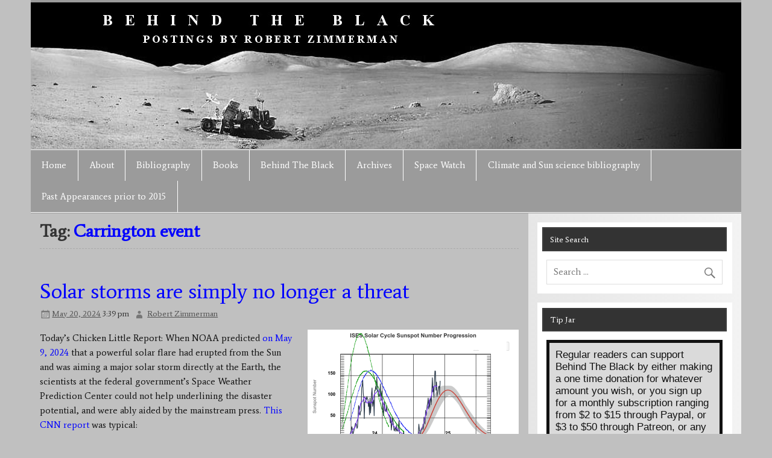

--- FILE ---
content_type: text/html; charset=UTF-8
request_url: https://behindtheblack.com/tag/carrington-event/
body_size: 49313
content:
<!DOCTYPE html>
<html lang="en-US">
<head>
<meta charset="UTF-8"/>
<meta name="viewport" content="width=device-width, initial-scale=1">
<link rel="profile" href="http://gmpg.org/xfn/11"/>
<link rel="pingback" href="https://behindtheblack.com/xmlrpc.php"/>
<title>Carrington event &#8211; Behind The Black &#8211; Robert Zimmerman</title>
<meta name='robots' content='max-image-preview:large'/>
<script data-no-defer="1" data-ezscrex="false" data-cfasync="false" data-pagespeed-no-defer data-cookieconsent="ignore">var ctPublicFunctions={"_ajax_nonce":"07721c93ac","_rest_nonce":"074769d010","_ajax_url":"\/wp-admin\/admin-ajax.php","_rest_url":"https:\/\/behindtheblack.com\/wp-json\/","data__cookies_type":"native","data__ajax_type":"rest","data__bot_detector_enabled":"0","data__frontend_data_log_enabled":1,"cookiePrefix":"","wprocket_detected":false,"host_url":"behindtheblack.com","text__ee_click_to_select":"Click to select the whole data","text__ee_original_email":"The complete one is","text__ee_got_it":"Got it","text__ee_blocked":"Blocked","text__ee_cannot_connect":"Cannot connect","text__ee_cannot_decode":"Can not decode email. Unknown reason","text__ee_email_decoder":"CleanTalk email decoder","text__ee_wait_for_decoding":"The magic is on the way!","text__ee_decoding_process":"Please wait a few seconds while we decode the contact data."}</script>
<script data-no-defer="1" data-ezscrex="false" data-cfasync="false" data-pagespeed-no-defer data-cookieconsent="ignore">var ctPublic={"_ajax_nonce":"07721c93ac","settings__forms__check_internal":"0","settings__forms__check_external":"0","settings__forms__force_protection":"0","settings__forms__search_test":"0","settings__forms__wc_add_to_cart":"0","settings__data__bot_detector_enabled":"0","settings__sfw__anti_crawler":0,"blog_home":"https:\/\/behindtheblack.com\/","pixel__setting":"3","pixel__enabled":true,"pixel__url":"https:\/\/moderate11-v4.cleantalk.org\/pixel\/03437a6a0e25ce14c4ba050716254be8.gif","data__email_check_before_post":"1","data__email_check_exist_post":"0","data__cookies_type":"native","data__key_is_ok":true,"data__visible_fields_required":true,"wl_brandname":"Anti-Spam by CleanTalk","wl_brandname_short":"CleanTalk","ct_checkjs_key":718758213,"emailEncoderPassKey":"37919257841f4055fc6cb7736c3a7595","bot_detector_forms_excluded":"W10=","advancedCacheExists":false,"varnishCacheExists":false,"wc_ajax_add_to_cart":false}</script>
<link rel='dns-prefetch' href='//fonts.googleapis.com'/>
<link rel="alternate" type="application/rss+xml" title="Behind The Black - Robert Zimmerman &raquo; Feed" href="https://behindtheblack.com/feed/"/>
<link rel="alternate" type="application/rss+xml" title="Behind The Black - Robert Zimmerman &raquo; Comments Feed" href="https://behindtheblack.com/comments/feed/"/>
<link rel="alternate" type="application/rss+xml" title="Behind The Black - Robert Zimmerman &raquo; Carrington event Tag Feed" href="https://behindtheblack.com/tag/carrington-event/feed/"/>
<style id='wp-img-auto-sizes-contain-inline-css'>img:is([sizes=auto i],[sizes^="auto," i]){contain-intrinsic-size:3000px 1500px}</style>
<link rel='stylesheet' id='smartline-custom-fonts-css' href='//behindtheblack.com/wp-content/cache/wpfc-minified/m8jjxcos/bum1g.css' type='text/css' media='all'/>
<link rel='stylesheet' id='smartline-pro-custom-fonts-css' href='//fonts.googleapis.com/css?family=Average%3A400%2C400italic%2C700%2C700italic%7CAverage%3A400%2C400italic%2C700%2C700italic%7CAverage%3A400%2C400italic%2C700%2C700italic%7CAverage%3A400%2C400italic%2C700%2C700italic&#038;subset=latin%2Clatin-ext' type='text/css' media='all'/>
<style id='wp-block-library-inline-css'>:root{--wp-block-synced-color:#7a00df;--wp-block-synced-color--rgb:122,0,223;--wp-bound-block-color:var(--wp-block-synced-color);--wp-editor-canvas-background:#ddd;--wp-admin-theme-color:#007cba;--wp-admin-theme-color--rgb:0,124,186;--wp-admin-theme-color-darker-10:#006ba1;--wp-admin-theme-color-darker-10--rgb:0,107,160.5;--wp-admin-theme-color-darker-20:#005a87;--wp-admin-theme-color-darker-20--rgb:0,90,135;--wp-admin-border-width-focus:2px}@media (min-resolution:192dpi){:root{--wp-admin-border-width-focus:1.5px}}.wp-element-button{cursor:pointer}:root .has-very-light-gray-background-color{background-color:#eee}:root .has-very-dark-gray-background-color{background-color:#313131}:root .has-very-light-gray-color{color:#eee}:root .has-very-dark-gray-color{color:#313131}:root .has-vivid-green-cyan-to-vivid-cyan-blue-gradient-background{background:linear-gradient(135deg,#00d084,#0693e3)}:root .has-purple-crush-gradient-background{background:linear-gradient(135deg,#34e2e4,#4721fb 50%,#ab1dfe)}:root .has-hazy-dawn-gradient-background{background:linear-gradient(135deg,#faaca8,#dad0ec)}:root .has-subdued-olive-gradient-background{background:linear-gradient(135deg,#fafae1,#67a671)}:root .has-atomic-cream-gradient-background{background:linear-gradient(135deg,#fdd79a,#004a59)}:root .has-nightshade-gradient-background{background:linear-gradient(135deg,#330968,#31cdcf)}:root .has-midnight-gradient-background{background:linear-gradient(135deg,#020381,#2874fc)}:root{--wp--preset--font-size--normal:16px;--wp--preset--font-size--huge:42px}.has-regular-font-size{font-size:1em}.has-larger-font-size{font-size:2.625em}.has-normal-font-size{font-size:var(--wp--preset--font-size--normal)}.has-huge-font-size{font-size:var(--wp--preset--font-size--huge)}.has-text-align-center{text-align:center}.has-text-align-left{text-align:left}.has-text-align-right{text-align:right}.has-fit-text{white-space:nowrap!important}#end-resizable-editor-section{display:none}.aligncenter{clear:both}.items-justified-left{justify-content:flex-start}.items-justified-center{justify-content:center}.items-justified-right{justify-content:flex-end}.items-justified-space-between{justify-content:space-between}.screen-reader-text{border:0;clip-path:inset(50%);height:1px;margin:-1px;overflow:hidden;padding:0;position:absolute;width:1px;word-wrap:normal!important}.screen-reader-text:focus{background-color:#ddd;clip-path:none;color:#444;display:block;font-size:1em;height:auto;left:5px;line-height:normal;padding:15px 23px 14px;text-decoration:none;top:5px;width:auto;z-index:100000}html :where(.has-border-color){border-style:solid}html :where([style*=border-top-color]){border-top-style:solid}html :where([style*=border-right-color]){border-right-style:solid}html :where([style*=border-bottom-color]){border-bottom-style:solid}html :where([style*=border-left-color]){border-left-style:solid}html :where([style*=border-width]){border-style:solid}html :where([style*=border-top-width]){border-top-style:solid}html :where([style*=border-right-width]){border-right-style:solid}html :where([style*=border-bottom-width]){border-bottom-style:solid}html :where([style*=border-left-width]){border-left-style:solid}html :where(img[class*=wp-image-]){height:auto;max-width:100%}:where(figure){margin:0 0 1em}html :where(.is-position-sticky){--wp-admin--admin-bar--position-offset:var(--wp-admin--admin-bar--height,0px)}@media screen and (max-width:600px){html :where(.is-position-sticky){--wp-admin--admin-bar--position-offset:0px}}</style><style id='global-styles-inline-css'>:root{--wp--preset--aspect-ratio--square:1;--wp--preset--aspect-ratio--4-3:4/3;--wp--preset--aspect-ratio--3-4:3/4;--wp--preset--aspect-ratio--3-2:3/2;--wp--preset--aspect-ratio--2-3:2/3;--wp--preset--aspect-ratio--16-9:16/9;--wp--preset--aspect-ratio--9-16:9/16;--wp--preset--color--black:#353535;--wp--preset--color--cyan-bluish-gray:#abb8c3;--wp--preset--color--white:#ffffff;--wp--preset--color--pale-pink:#f78da7;--wp--preset--color--vivid-red:#cf2e2e;--wp--preset--color--luminous-vivid-orange:#ff6900;--wp--preset--color--luminous-vivid-amber:#fcb900;--wp--preset--color--light-green-cyan:#7bdcb5;--wp--preset--color--vivid-green-cyan:#00d084;--wp--preset--color--pale-cyan-blue:#8ed1fc;--wp--preset--color--vivid-cyan-blue:#0693e3;--wp--preset--color--vivid-purple:#9b51e0;--wp--preset--color--primary:#004488;--wp--preset--color--light-gray:#f0f0f0;--wp--preset--color--dark-gray:#777777;--wp--preset--gradient--vivid-cyan-blue-to-vivid-purple:linear-gradient(135deg,rgb(6,147,227) 0%,rgb(155,81,224) 100%);--wp--preset--gradient--light-green-cyan-to-vivid-green-cyan:linear-gradient(135deg,rgb(122,220,180) 0%,rgb(0,208,130) 100%);--wp--preset--gradient--luminous-vivid-amber-to-luminous-vivid-orange:linear-gradient(135deg,rgb(252,185,0) 0%,rgb(255,105,0) 100%);--wp--preset--gradient--luminous-vivid-orange-to-vivid-red:linear-gradient(135deg,rgb(255,105,0) 0%,rgb(207,46,46) 100%);--wp--preset--gradient--very-light-gray-to-cyan-bluish-gray:linear-gradient(135deg,rgb(238,238,238) 0%,rgb(169,184,195) 100%);--wp--preset--gradient--cool-to-warm-spectrum:linear-gradient(135deg,rgb(74,234,220) 0%,rgb(151,120,209) 20%,rgb(207,42,186) 40%,rgb(238,44,130) 60%,rgb(251,105,98) 80%,rgb(254,248,76) 100%);--wp--preset--gradient--blush-light-purple:linear-gradient(135deg,rgb(255,206,236) 0%,rgb(152,150,240) 100%);--wp--preset--gradient--blush-bordeaux:linear-gradient(135deg,rgb(254,205,165) 0%,rgb(254,45,45) 50%,rgb(107,0,62) 100%);--wp--preset--gradient--luminous-dusk:linear-gradient(135deg,rgb(255,203,112) 0%,rgb(199,81,192) 50%,rgb(65,88,208) 100%);--wp--preset--gradient--pale-ocean:linear-gradient(135deg,rgb(255,245,203) 0%,rgb(182,227,212) 50%,rgb(51,167,181) 100%);--wp--preset--gradient--electric-grass:linear-gradient(135deg,rgb(202,248,128) 0%,rgb(113,206,126) 100%);--wp--preset--gradient--midnight:linear-gradient(135deg,rgb(2,3,129) 0%,rgb(40,116,252) 100%);--wp--preset--font-size--small:13px;--wp--preset--font-size--medium:20px;--wp--preset--font-size--large:36px;--wp--preset--font-size--x-large:42px;--wp--preset--spacing--20:0.44rem;--wp--preset--spacing--30:0.67rem;--wp--preset--spacing--40:1rem;--wp--preset--spacing--50:1.5rem;--wp--preset--spacing--60:2.25rem;--wp--preset--spacing--70:3.38rem;--wp--preset--spacing--80:5.06rem;--wp--preset--shadow--natural:6px 6px 9px rgba(0, 0, 0, 0.2);--wp--preset--shadow--deep:12px 12px 50px rgba(0, 0, 0, 0.4);--wp--preset--shadow--sharp:6px 6px 0px rgba(0, 0, 0, 0.2);--wp--preset--shadow--outlined:6px 6px 0px -3px rgb(255, 255, 255), 6px 6px rgb(0, 0, 0);--wp--preset--shadow--crisp:6px 6px 0px rgb(0, 0, 0);}:where(.is-layout-flex){gap:0.5em;}:where(.is-layout-grid){gap:0.5em;}body .is-layout-flex{display:flex;}.is-layout-flex{flex-wrap:wrap;align-items:center;}.is-layout-flex > :is(*, div){margin:0;}body .is-layout-grid{display:grid;}.is-layout-grid > :is(*, div){margin:0;}:where(.wp-block-columns.is-layout-flex){gap:2em;}:where(.wp-block-columns.is-layout-grid){gap:2em;}:where(.wp-block-post-template.is-layout-flex){gap:1.25em;}:where(.wp-block-post-template.is-layout-grid){gap:1.25em;}.has-black-color{color:var(--wp--preset--color--black) !important;}.has-cyan-bluish-gray-color{color:var(--wp--preset--color--cyan-bluish-gray) !important;}.has-white-color{color:var(--wp--preset--color--white) !important;}.has-pale-pink-color{color:var(--wp--preset--color--pale-pink) !important;}.has-vivid-red-color{color:var(--wp--preset--color--vivid-red) !important;}.has-luminous-vivid-orange-color{color:var(--wp--preset--color--luminous-vivid-orange) !important;}.has-luminous-vivid-amber-color{color:var(--wp--preset--color--luminous-vivid-amber) !important;}.has-light-green-cyan-color{color:var(--wp--preset--color--light-green-cyan) !important;}.has-vivid-green-cyan-color{color:var(--wp--preset--color--vivid-green-cyan) !important;}.has-pale-cyan-blue-color{color:var(--wp--preset--color--pale-cyan-blue) !important;}.has-vivid-cyan-blue-color{color:var(--wp--preset--color--vivid-cyan-blue) !important;}.has-vivid-purple-color{color:var(--wp--preset--color--vivid-purple) !important;}.has-black-background-color{background-color:var(--wp--preset--color--black) !important;}.has-cyan-bluish-gray-background-color{background-color:var(--wp--preset--color--cyan-bluish-gray) !important;}.has-white-background-color{background-color:var(--wp--preset--color--white) !important;}.has-pale-pink-background-color{background-color:var(--wp--preset--color--pale-pink) !important;}.has-vivid-red-background-color{background-color:var(--wp--preset--color--vivid-red) !important;}.has-luminous-vivid-orange-background-color{background-color:var(--wp--preset--color--luminous-vivid-orange) !important;}.has-luminous-vivid-amber-background-color{background-color:var(--wp--preset--color--luminous-vivid-amber) !important;}.has-light-green-cyan-background-color{background-color:var(--wp--preset--color--light-green-cyan) !important;}.has-vivid-green-cyan-background-color{background-color:var(--wp--preset--color--vivid-green-cyan) !important;}.has-pale-cyan-blue-background-color{background-color:var(--wp--preset--color--pale-cyan-blue) !important;}.has-vivid-cyan-blue-background-color{background-color:var(--wp--preset--color--vivid-cyan-blue) !important;}.has-vivid-purple-background-color{background-color:var(--wp--preset--color--vivid-purple) !important;}.has-black-border-color{border-color:var(--wp--preset--color--black) !important;}.has-cyan-bluish-gray-border-color{border-color:var(--wp--preset--color--cyan-bluish-gray) !important;}.has-white-border-color{border-color:var(--wp--preset--color--white) !important;}.has-pale-pink-border-color{border-color:var(--wp--preset--color--pale-pink) !important;}.has-vivid-red-border-color{border-color:var(--wp--preset--color--vivid-red) !important;}.has-luminous-vivid-orange-border-color{border-color:var(--wp--preset--color--luminous-vivid-orange) !important;}.has-luminous-vivid-amber-border-color{border-color:var(--wp--preset--color--luminous-vivid-amber) !important;}.has-light-green-cyan-border-color{border-color:var(--wp--preset--color--light-green-cyan) !important;}.has-vivid-green-cyan-border-color{border-color:var(--wp--preset--color--vivid-green-cyan) !important;}.has-pale-cyan-blue-border-color{border-color:var(--wp--preset--color--pale-cyan-blue) !important;}.has-vivid-cyan-blue-border-color{border-color:var(--wp--preset--color--vivid-cyan-blue) !important;}.has-vivid-purple-border-color{border-color:var(--wp--preset--color--vivid-purple) !important;}.has-vivid-cyan-blue-to-vivid-purple-gradient-background{background:var(--wp--preset--gradient--vivid-cyan-blue-to-vivid-purple) !important;}.has-light-green-cyan-to-vivid-green-cyan-gradient-background{background:var(--wp--preset--gradient--light-green-cyan-to-vivid-green-cyan) !important;}.has-luminous-vivid-amber-to-luminous-vivid-orange-gradient-background{background:var(--wp--preset--gradient--luminous-vivid-amber-to-luminous-vivid-orange) !important;}.has-luminous-vivid-orange-to-vivid-red-gradient-background{background:var(--wp--preset--gradient--luminous-vivid-orange-to-vivid-red) !important;}.has-very-light-gray-to-cyan-bluish-gray-gradient-background{background:var(--wp--preset--gradient--very-light-gray-to-cyan-bluish-gray) !important;}.has-cool-to-warm-spectrum-gradient-background{background:var(--wp--preset--gradient--cool-to-warm-spectrum) !important;}.has-blush-light-purple-gradient-background{background:var(--wp--preset--gradient--blush-light-purple) !important;}.has-blush-bordeaux-gradient-background{background:var(--wp--preset--gradient--blush-bordeaux) !important;}.has-luminous-dusk-gradient-background{background:var(--wp--preset--gradient--luminous-dusk) !important;}.has-pale-ocean-gradient-background{background:var(--wp--preset--gradient--pale-ocean) !important;}.has-electric-grass-gradient-background{background:var(--wp--preset--gradient--electric-grass) !important;}.has-midnight-gradient-background{background:var(--wp--preset--gradient--midnight) !important;}.has-small-font-size{font-size:var(--wp--preset--font-size--small) !important;}.has-medium-font-size{font-size:var(--wp--preset--font-size--medium) !important;}.has-large-font-size{font-size:var(--wp--preset--font-size--large) !important;}.has-x-large-font-size{font-size:var(--wp--preset--font-size--x-large) !important;}</style>
<style id='classic-theme-styles-inline-css'>.wp-block-button__link{color:#fff;background-color:#32373c;border-radius:9999px;box-shadow:none;text-decoration:none;padding:calc(.667em + 2px) calc(1.333em + 2px);font-size:1.125em}.wp-block-file__button{background:#32373c;color:#fff;text-decoration:none}</style>
<link rel='stylesheet' id='better-recent-comments-css' href='//behindtheblack.com/wp-content/cache/wpfc-minified/e2wmkqp9/bum1g.css' type='text/css' media='all'/>
<link rel='stylesheet' id='cleantalk-public-css-css' href='//behindtheblack.com/wp-content/cache/wpfc-minified/mckm682c/bum1g.css' type='text/css' media='all'/>
<link rel='stylesheet' id='cleantalk-email-decoder-css-css' href='//behindtheblack.com/wp-content/cache/wpfc-minified/dj0e7qj/bum1g.css' type='text/css' media='all'/>
<link rel='stylesheet' id='smartline-lite-stylesheet-css' href='//behindtheblack.com/wp-content/cache/wpfc-minified/qqelh9z/bum1g.css' type='text/css' media='all'/>
<style id='smartline-lite-stylesheet-inline-css'>.site-title, .site-description{position:absolute;clip:rect(1px, 1px, 1px, 1px);}</style>
<link rel='stylesheet' id='genericons-css' href='//behindtheblack.com/wp-content/cache/wpfc-minified/7ncnp3co/bum1g.css' type='text/css' media='all'/>
<link rel='stylesheet' id='heateor_sss_frontend_css-css' href='//behindtheblack.com/wp-content/cache/wpfc-minified/6w8i1yjc/bum1g.css' type='text/css' media='all'/>
<style id='heateor_sss_frontend_css-inline-css'>.heateor_sss_button_instagram span.heateor_sss_svg,a.heateor_sss_instagram span.heateor_sss_svg{background:radial-gradient(circle at 30% 107%,#fdf497 0,#fdf497 5%,#fd5949 45%,#d6249f 60%,#285aeb 90%)}.heateor_sss_horizontal_sharing .heateor_sss_svg,.heateor_sss_standard_follow_icons_container .heateor_sss_svg{color:#fff;border-width:0px;border-style:solid;border-color:transparent}.heateor_sss_horizontal_sharing .heateorSssTCBackground{color:#666}.heateor_sss_horizontal_sharing span.heateor_sss_svg:hover,.heateor_sss_standard_follow_icons_container span.heateor_sss_svg:hover{border-color:transparent;}.heateor_sss_vertical_sharing span.heateor_sss_svg,.heateor_sss_floating_follow_icons_container span.heateor_sss_svg{color:#fff;border-width:0px;border-style:solid;border-color:transparent;}.heateor_sss_vertical_sharing .heateorSssTCBackground{color:#666;}.heateor_sss_vertical_sharing span.heateor_sss_svg:hover,.heateor_sss_floating_follow_icons_container span.heateor_sss_svg:hover{border-color:transparent;}@media screen and (max-width:783px){.heateor_sss_vertical_sharing{display:none!important}}div.heateor_sss_sharing_container span.heateor_sss_svg{padding:7px 8px 0px 8px!important}</style>
<link rel='stylesheet' id='smartline-pro-stylesheet-css' href='//behindtheblack.com/wp-content/cache/wpfc-minified/f4r3ukg7/bum1g.css' type='text/css' media='all'/>
<link rel='stylesheet' id='jquery-lazyloadxt-spinner-css-css' href='//behindtheblack.com/wp-content/cache/wpfc-minified/e732nsqf/bum1g.css' type='text/css' media='all'/>
<link rel='stylesheet' id='a3a3_lazy_load-css' href='//behindtheblack.com/wp-content/cache/wpfc-minified/t0yttdn/bum1g.css' type='text/css' media='all'/>
<script src="https://behindtheblack.com/wp-content/plugins/cleantalk-spam-protect/js/apbct-public-bundle_gathering.min.js?ver=6.70.1_1766148961" id="apbct-public-bundle_gathering.min-js-js"></script>
<script src="https://behindtheblack.com/wp-includes/js/jquery/jquery.min.js?ver=3.7.1" id="jquery-core-js"></script>
<script src="https://behindtheblack.com/wp-includes/js/jquery/jquery-migrate.min.js?ver=3.4.1" id="jquery-migrate-js"></script>
<script id="smartline-lite-jquery-navigation-js-extra">var smartline_menu_title={"text":"Menu"};
//# sourceURL=smartline-lite-jquery-navigation-js-extra</script>
<script src="https://behindtheblack.com/wp-content/themes/smartline-lite/js/navigation.js?ver=20210324" id="smartline-lite-jquery-navigation-js"></script>
<link rel="https://api.w.org/" href="https://behindtheblack.com/wp-json/"/><link rel="alternate" title="JSON" type="application/json" href="https://behindtheblack.com/wp-json/wp/v2/tags/10257"/><link rel="EditURI" type="application/rsd+xml" title="RSD" href="https://behindtheblack.com/xmlrpc.php?rsd"/>
<meta name="generator" content="WordPress 6.9"/>
<style>span.heateor_sss_square_count{display:none!important}</style>
<script>jQuery(function(){
var heateorScssHorShareTextHeight=25, heateorScssVerticalShareTextHeight=16, heateorScssSharesText='Share';
var heateorScssSharingDiv=jQuery('div.heateor_sss_sharing_container');
jQuery(heateorScssSharingDiv).each(function(){
var heateorScssSharingType=jQuery(this).hasClass('heateor_sss_horizontal_sharing') ? 'horizontal':'vertical';
var heateorScssSpanDiv=jQuery(this).find('span.heateor_sss_svg');
jQuery(heateorScssSpanDiv).parent().prev().remove();
jQuery(heateorScssSpanDiv).text(heateorScssSharesText).css({
'width':'auto',
'padding':'0 8px',
'font-weight':'bold'
});
jQuery(heateorScssSpanDiv).each(function(){
this.style.setProperty('line-height', 2*(heateorScssSharingType=='vertical' ? heateorScssVerticalShareTextHeight:heateorScssHorShareTextHeight)/3 + 'px', 'important');
this.style.setProperty('font-size', (heateorScssSharingType=='vertical' ? heateorScssVerticalShareTextHeight/2:heateorScssHorShareTextHeight/2) + 'px', 'important');
});
});
});</script>
<style>#header-wrap{border-top:4px solid #9b9b9b;}
#navi-wrap{border-top:1px solid #9b9b9b;border-bottom:1px solid #9b9b9b;}
#mainnav-icon, #mainnav-toggle{background:#9b9b9b;}
@media only screen and (min-width: 60em) {
#mainnav, #mainnav-menu{background:#9b9b9b;}
}
#logo .site-title, #logo .site-title a:link, #logo .site-title a:visited, 
.page-title, .post-title, .post-title a:link, .post-title a:visited, .archive-title span{color:#0000ff;}
#logo .site-title a:hover, #logo .site-title a:active, .post-title a:hover, .post-title a:active{color:#333;}
a, a:link, a:visited, .comment a:link, .comment a:visited,
.post-pagination a:link, .post-pagination a:visited, #image-nav .nav-previous a, #image-nav .nav-next a{color:#0000ff;}
.post-pagination .current{background-color:#0000ff;}
#sidebar .widgettitle, #frontpage-magazine-widgets .widget .widgettitle{background:#333333;border:1px solid #333333;}
#sidebar .widget a:link, #sidebar .widget a:visited{color:#0000ff;}
#footer{background-color:#9b9b9b;}</style><style>body, input, textarea{font-family:"Average", Arial, Helvetica, sans-serif;}
#logo .site-title, .page-title, .post-title, #frontpage-slider .zeeslide .slide-entry .slide-title,
#comments .comments-title, #respond #reply-title{font-family:"Average", Arial, Helvetica, sans-serif;}
#mainnav-icon, #mainnav-toggle, #mainnav-menu a{font-family:"Average", Arial, Helvetica, sans-serif;}
.widgettitle, #frontpage-magazine-widgets .widget .widgettitle{font-family:"Average", Arial, Helvetica, sans-serif;}</style><style>@media only screen and (max-width: 60em) {
#header-content, #header-content div{padding-top:0;}
}
#header{padding:0;}</style><style id="custom-background-css">body.custom-background{background-color:#c0c0c0;}</style>
</head>
<body class="archive tag tag-carrington-event tag-10257 custom-background wp-custom-logo wp-theme-smartline-lite">
<a class="skip-link screen-reader-text" href="#content">Skip to content</a>
<div id="wrapper" class="hfeed">
<div id="header-wrap">
<header id="header" class="clearfix" role="banner">
<div id="logo" class="clearfix"> <a href="https://behindtheblack.com/" class="custom-logo-link" rel="home"><img width="1169" height="243" src="https://behindtheblack.com/wp-content/uploads/2014/07/btb21A.jpg" class="custom-logo" alt="Behind The Black &#8211; Robert Zimmerman" decoding="async" fetchpriority="high" srcset="https://behindtheblack.com/wp-content/uploads/2014/07/btb21A.jpg 1169w, https://behindtheblack.com/wp-content/uploads/2014/07/btb21A-300x62.jpg 300w, https://behindtheblack.com/wp-content/uploads/2014/07/btb21A-1024x212.jpg 1024w" sizes="(max-width: 1169px) 100vw, 1169px"/></a> <p class="site-title"><a href="https://behindtheblack.com/" rel="home">Behind The Black &#8211; Robert Zimmerman</a></p></div><div id="header-content" class="clearfix"></div></header></div><div id="navi-wrap"> <nav id="mainnav" class="clearfix" role="navigation"> <ul id="mainnav-menu" class="main-navigation-menu"><li id="menu-item-29395" class="menu-item menu-item-type-custom menu-item-object-custom menu-item-home menu-item-29395"><a href="http://behindtheblack.com">Home</a></li> <li id="menu-item-29396" class="menu-item menu-item-type-post_type menu-item-object-page menu-item-29396"><a href="https://behindtheblack.com/about/">About</a></li> <li id="menu-item-29397" class="menu-item menu-item-type-custom menu-item-object-custom menu-item-29397"><a href="/bibliography-magazine-and-broadcast-media-publications">Bibliography</a></li> <li id="menu-item-29398" class="menu-item menu-item-type-custom menu-item-object-custom menu-item-has-children menu-item-29398"><a href="#">Books</a> <ul class="sub-menu"> <li id="menu-item-76841" class="menu-item menu-item-type-post_type menu-item-object-page menu-item-76841"><a href="https://behindtheblack.com/conscious-choicethe-origins-of-slavery-in-america-and-why-it-matters-today-and-for-our-future-in-outer-space/">Conscious Choice:<br><em>The origins of slavery in America and why it matters today and for our future in outer space</em></a></li> <li id="menu-item-48075" class="menu-item menu-item-type-post_type menu-item-object-page menu-item-48075"><a href="https://behindtheblack.com/books/pioneer/" title="Books">Pioneer</a></li> <li id="menu-item-29399" class="menu-item menu-item-type-post_type menu-item-object-page menu-item-29399"><a href="https://behindtheblack.com/books/genesis-the-story-of-apollo-8/">Genesis, the Story of Apollo 8</a></li> <li id="menu-item-44681" class="menu-item menu-item-type-post_type menu-item-object-page menu-item-44681"><a href="https://behindtheblack.com/books/capitalism-in-space/">Capitalism in Space</a></li> <li id="menu-item-29400" class="menu-item menu-item-type-post_type menu-item-object-page menu-item-29400"><a href="https://behindtheblack.com/books/leaving-earth/">Leaving Earth</a></li> <li id="menu-item-29401" class="menu-item menu-item-type-post_type menu-item-object-page menu-item-29401"><a href="https://behindtheblack.com/books/the-chronological-encyclopedia-of-discoveries-in-space/">The Chronological Encyclopedia of Discoveries in Space</a></li> <li id="menu-item-29402" class="menu-item menu-item-type-post_type menu-item-object-page menu-item-29402"><a href="https://behindtheblack.com/books/the-universe-in-a-mirror/">The Universe in a Mirror</a></li> <li id="menu-item-32120" class="menu-item menu-item-type-post_type menu-item-object-page menu-item-32120"><a href="https://behindtheblack.com/books/circuit-hikes-of-southern-arizona/">Circuit Hikes of Southern Arizona</a></li> </ul> </li> <li id="menu-item-29403" class="menu-item menu-item-type-custom menu-item-object-custom menu-item-29403"><a href="/uncategorized/behind-the-black">Behind The Black</a></li> <li id="menu-item-29404" class="menu-item menu-item-type-custom menu-item-object-custom menu-item-has-children menu-item-29404"><a href="#">Archives</a> <ul class="sub-menu"> <li id="menu-item-78787" class="menu-item menu-item-type-post_type menu-item-object-page menu-item-78787"><a href="https://behindtheblack.com/blacklisted-americans/">Blacklisted Americans</a></li> <li id="menu-item-29405" class="menu-item menu-item-type-custom menu-item-object-custom menu-item-29405"><a href="http://behindtheblack.com/category/behind-the-black/essays-and-commentaries">Essay &#038; Commentary Archive</a></li> <li id="menu-item-29407" class="menu-item menu-item-type-taxonomy menu-item-object-category menu-item-29407"><a href="https://behindtheblack.com/category/behind-the-black/the-evening-pause/">The Evening Pause</a></li> <li id="menu-item-29406" class="menu-item menu-item-type-taxonomy menu-item-object-category menu-item-29406"><a href="https://behindtheblack.com/category/behind-the-black/points-of-information/">Points of Information</a></li> </ul> </li> <li id="menu-item-29408" class="menu-item menu-item-type-custom menu-item-object-custom menu-item-has-children menu-item-29408"><a href="#">Space Watch</a> <ul class="sub-menu"> <li id="menu-item-29409" class="menu-item menu-item-type-taxonomy menu-item-object-category menu-item-29409"><a href="https://behindtheblack.com/category/space-watch/">Space Watch</a></li> <li id="menu-item-29410" class="menu-item menu-item-type-post_type menu-item-object-page menu-item-29410"><a href="https://behindtheblack.com/important-space-watch-columns/">Important Space Watch columns</a></li> <li id="menu-item-29411" class="menu-item menu-item-type-custom menu-item-object-custom menu-item-29411"><a href="http://behindtheblack.com/?p=197">The last column: History’s moment of truth</a></li> </ul> </li> <li id="menu-item-39223" class="menu-item menu-item-type-post_type menu-item-object-page menu-item-39223"><a href="https://behindtheblack.com/climate-and-sun-science-bibliography/">Climate and Sun science bibliography</a></li> <li id="menu-item-58137" class="menu-item menu-item-type-post_type menu-item-object-page menu-item-58137"><a href="https://behindtheblack.com/past-appearances-prior-to-2015/">Past Appearances prior to 2015</a></li> </ul> </nav></div><div id="wrap" class="clearfix">
<section id="content" class="primary" role="main">
<header class="page-header">
<h1 class="archive-title">Tag: <span>Carrington event</span></h1>			</header>
<article id="post-105344" class="post-105344 post type-post status-publish format-standard hentry category-essays-and-commentaries tag-aurora tag-bankruptcy tag-carrington-event tag-freedom tag-government tag-oppression tag-policy tag-politics tag-science-2 tag-solar-cycle tag-solar-maximum tag-spaceflight tag-sun tag-sunspot-cycle tag-sunspots">
<h2 class="post-title32"><a href="https://behindtheblack.com/behind-the-black/essays-and-commentaries/solar-storms-are-simply-no-longer-a-threat/" rel="bookmark">Solar storms are simply no longer a threat</a></h2>	
<div class="entry-meta postmeta"><span class="meta-date"><a href="https://behindtheblack.com/behind-the-black/essays-and-commentaries/solar-storms-are-simply-no-longer-a-threat/" title="3:39 pm" rel="bookmark"><time class="entry-date published updated" datetime="2024-05-20T15:39:13-07:00">May 20, 2024</time></a> 3:39 pm</span><span class="meta-author author vcard"> <a class="url fn n" href="https://behindtheblack.com/author/bzinid7/" title="View all posts by Robert Zimmerman" rel="author">Robert Zimmerman</a></span></div><div class="entry clearfix">
<a href="https://behindtheblack.com/behind-the-black/essays-and-commentaries/solar-storms-are-simply-no-longer-a-threat/" rel="bookmark">
</a>
<p class="image-wrap-right">
<a href="https://behindtheblack.com/behind-the-black/points-of-information/sunspot-update-a-minor-uptick-in-sunspot-activity-in-april/"><img decoding="async" src="https://behindtheblack.com/wp-content/uploads/2024/05/sunspot240502reduced.png" alt="The sunspot cycle as of May 2024"/></a><br />
The sunspot cycle as of May 2024. Click<br />
for full details.
</p>
<p>Today&#8217;s Chicken Little Report: When NOAA predicted <a href="https://www.noaa.gov/media-advisory/noaa-forecasts-severe-solar-storm">on May 9, 2024</a> that a powerful solar flare had erupted from the Sun and was aiming a major solar storm directly at the Earth, the scientists at the federal government&#8217;s Space Weather Prediction Center could not help underlining the disaster potential, and were ably aided by the mainstream press. <a href="https://edition.cnn.com/2024/05/10/world/solar-flares-storms-cme-auroras-scn/index.html">This CNN report</a> was typical:</p>
<blockquote><p> “Geomagnetic storms can impact infrastructure in near-Earth orbit and on Earth’s surface, potentially disrupting communications, the electric power grid, navigation, radio and satellite operations,” according to the Space Weather Prediction Center. “(The center) has notified the operators of these systems so they can take protective action.”</p>
<p>The center has notified operators in these areas to take action to mitigate the potential for any impacts, which include the possibility of increased and more frequent voltage control problems. Other aspects operators will monitor include a chance of anomalies or impacts to satellite operations and frequent or longer periods of GPS degradation. </p></blockquote>
<p>And as always, the news report has to end with this warning of doom:<br />
<a href="https://behindtheblack.com/behind-the-black/essays-and-commentaries/solar-storms-are-simply-no-longer-a-threat/#more-105344" class="more-link">&raquo; Read more</a></p>
<div class="page-links"></div></div><div class="postinfo clearfix"> <span class="meta-comments"> <a href="https://behindtheblack.com/behind-the-black/essays-and-commentaries/solar-storms-are-simply-no-longer-a-threat/#comments">12 comments</a> </span></div></article>		
<article id="post-37822" class="post-37822 post type-post status-publish format-standard hentry category-points-of-information tag-carrington-event tag-science-2 tag-solar-science tag-solar-storm tag-sun">
<h2 class="post-title"><a href="https://behindtheblack.com/behind-the-black/points-of-information/big-solar-storm-not-so-big/" rel="bookmark">Big solar storm not so big</a></h4>	
<div class="entry-meta postmeta"><span class="meta-date"><a href="https://behindtheblack.com/behind-the-black/points-of-information/big-solar-storm-not-so-big/" title="10:01 am" rel="bookmark"><time class="entry-date published updated" datetime="2016-02-12T10:01:53-07:00">February 12, 2016</time></a> 10:01 am</span><span class="meta-author author vcard"> <a class="url fn n" href="https://behindtheblack.com/author/bzinid7/" title="View all posts by Robert Zimmerman" rel="author">Robert Zimmerman</a></span></div><div class="entry clearfix">
<a href="https://behindtheblack.com/behind-the-black/points-of-information/big-solar-storm-not-so-big/" rel="bookmark">
</a>
<p>The uncertainty of science: <a href="http://www.sciencemag.org/news/2016/02/most-massive-space-storm-record-may-have-been-overhyped">A new analysis</a> of the the 1859 giant solar storm, the first ever detected and dubbed the Carrington event after the scientist who discovered it, suggests that its strength was not global as previously believed, and that it only effected a few spots on Earth.</p>
<p>Up until now the Carrington event has been considered the strongest solar storm to ever hit the Earth, and has been used by the solar satellite industry as a wedge to demand funding for solar warning satellites, claiming that if a similar storm was to ever hit the Earth again without warning, it would destroy civilization as we know it. This new data suggests that this threat has been over-stated.</p>
<p>Why am I not surprised?</p>
<div class="page-links"></div></div><div class="postinfo clearfix"> <span class="meta-comments"> <a href="https://behindtheblack.com/behind-the-black/points-of-information/big-solar-storm-not-so-big/#comments">One comment</a> </span></div></article>			
</section>
<section id="sidebar" class="secondary clearfix" role="complementary">
<aside id="search-3" class="widget widget_search clearfix"><h3 class="widgettitle"><span>Site Search</span></h3>
<form role="search" method="get" class="search-form" action="https://behindtheblack.com/">
<label>
<span class="screen-reader-text">Search for:</span>
<input type="search" class="search-field" placeholder="Search &hellip;" value="" name="s">
</label>
<button type="submit" class="search-submit">
<span class="genericon-search"></span>
</button>
</form>
</aside><aside id="xyz_insert_html_widget-2" class="widget widget_xyz_insert_html_widget clearfix"><h3 class="widgettitle"><span>Tip Jar</span></h3><div class="solidborder">
<div class="adbox" style="background: #dadada; font-size: 1.1em; line-height: 1.2em;"> <p class="promofontDroid"> Regular readers can support <b>Behind The Black</b> by either making a one time donation for whatever amount you wish, or you sign up for a monthly subscription ranging from $2 to $15 through Paypal, or $3 to $50 through Patreon, or any amount through Zelle.</p> <br /> <p class="promofontDroid"> The best method to donate or subscribe is by using Zelle through your internet bank account, since it charges no fees to you or I. You will need to give my name and email address (found at the bottom of the "About" page). What you donate is what I get.</p> <br /> <p class="promofontDroid"> To use Patreon, go to <a href="https://www.patreon.com/join/6208825?">my website there</a> and pick one of five monthly subscription amounts, or by making a one-time donation. <br /> &nbsp; <p class="promofontDroid"> For PayPal click one of the following buttons: <br /> &nbsp; <form action="https://www.paypal.com/donate" method="post" target="_top"> <input type="hidden" name="hosted_button_id" value="7P5WASH8S2UDA" /> <input type="image" src="https://www.paypalobjects.com/en_US/i/btn/btn_donate_SM.gif" border="0" name="submit" title="PayPal - The safer, easier way to pay online!" alt="Donate with PayPal button" /> <img alt="" border="0" src="https://www.paypal.com/en_US/i/scr/pixel.gif" width="1" height="1"/> </form>  <form action="https://www.paypal.com/cgi-bin/webscr" method="post"> <input type="hidden" name="cmd" value="_xclick-subscriptions"> <input type="hidden" name="business" value="zimmerman@nasw.org"> <input type="hidden" name="lc" value="US"> <input type="hidden" name="item_name" value="Regular Donations"> <input type="hidden" name="no_note" value="1"> <input type="hidden" name="src" value="1"> <input type="hidden" name="currency_code" value="USD"> <input type="hidden" name="bn" value="PP-SubscriptionsBF:btn_subscribeCC_LG.gif:NonHostedGuest"> <input type="hidden" name="on0" value="Subscription Options"> <table> <tr><td></td></tr> <tr><td> <br /> &nbsp; <p class="promofontDroid"> Or with a subscription with regular donations from your Paypal or credit card account: </td></tr> <tr><td><center><select name="os0"> <option value="Option 1">Option 1 : $2.00USD - monthly</option> <option value="Option 2">Option 2 : $5.00USD - monthly</option> <option value="Option 3">Option 3 : $10.00USD - monthly</option> <option value="Option 4">Option 4 : $15.00USD - monthly</option> </select> <input type="hidden" name="currency_code" value="USD"> <input type="hidden" name="option_select0" value="Option 1"> <input type="hidden" name="option_amount0" value="2.00"> <input type="hidden" name="option_period0" value="M"> <input type="hidden" name="option_frequency0" value="1"> <input type="hidden" name="option_select1" value="Option 2"> <input type="hidden" name="option_amount1" value="5.00"> <input type="hidden" name="option_period1" value="M"> <input type="hidden" name="option_frequency1" value="1"> <input type="hidden" name="option_select2" value="Option 3"> <input type="hidden" name="option_amount2" value="10.00"> <input type="hidden" name="option_period2" value="M"> <input type="hidden" name="option_frequency2" value="1"> <input type="hidden" name="option_select3" value="Option 4"> <input type="hidden" name="option_amount3" value="15.00"> <input type="hidden" name="option_period3" value="M"> <input type="hidden" name="option_frequency3" value="1"> <input type="hidden" name="option_index" value="0"><input type="image" src="https://www.paypalobjects.com/en_US/i/btn/btn_subscribeCC_LG.gif" border="0" name="submit" alt="PayPal - The safer, easier way to pay online!"><img alt="" border="0" src="https://www.paypalobjects.com/en_US/i/scr/pixel.gif" width="1" height="1"> </center></td></tr> </table> </form><br /> &nbsp; <br /> <p class="promofontDroid"> If these electronic payment methods don't work for you, you can support Behind The Black directly by sending your donation by check, <strong>payable to Robert Zimmerman</strong>, to <br /> &nbsp; <br /> <p class="promofontCenter"> Behind The Black<br /> c/o Robert Zimmerman<br /> P.O.Box 1262<br /> Cortaro, AZ 85652<br /></div></div></aside><aside id="custom_post_widget-8" class="widget widget_custom_post_widget clearfix"><p></p>
<p class="promofont"><a href="https://www.ebookit.com/tools/pd/Bo/eBookIt/booktitle-Conscious-Choice--The-Origins-of-Slavery-in-America-and-Why-it-Matters-Today-and-for-Our-Future-in-Outer-Space"><img decoding="async" class="photoborder" src="https://behindtheblack.com/wp-content/uploads/2021/07/zimmermancoverreduced100x150.png" alt="Conscious Choice cover" align="left" border="0"/></a></p>
<p class="promofont"><strong>Now available as a hardback, paperback, and ebook!</strong></p>
<p>&nbsp;</p>
<p class="promofont">In this ground-breaking new history of early America, historian Robert Zimmerman not only exposes the lie behind The New York Times 1619 Project that falsely claims slavery is central to the history of the United States, he also provides profound lessons about the nature of human societies, lessons important for Americans today as well as for all future settlers on Mars and elsewhere in space.</p>
<p>&nbsp;</p>
<p class="promofont">
<a href="https://behindtheblack.com/conscious-choicethe-origins-of-slavery-in-america-and-why-it-matters-today-and-for-our-future-in-outer-space/"><em>Conscious Choice: The origins of slavery in America and why it matters today and for our future in outer space</em></a>, is available everywhere at <a href="https://www.amazon.com/dp/B098GZR33B/ref=sr_1_1?dchild=1&#038;keywords=Zimmerman+conscious+choice&#038;qid=1625190426&#038;s=books&#038;sr=1-1">Amazon</a>, <a href="https://www.barnesandnoble.com/w/conscious-choice-robert-zimmerman/1139772793?ean=2940162430315">Barnes &#038; Noble</a>, and all book vendors. All editions can also be purchased directly from the ebook publisher <a href="https://www.ebookit.com/tools/pd/Bo/eBookIt/booktitle-Conscious-Choice--The-Origins-of-Slavery-in-America-and-Why-it-Matters-Today-and-for-Our-Future-in-Outer-Space">ebookit</a>, thus giving the author a bigger percentage much sooner.
</p>
<p>&nbsp;</p>
<p class="promofontQuote">&#8220;Zimmerman’s ground-breaking history provides every future generation the basic framework for establishing new societies on other worlds. We would be wise to heed what he says.&#8221;<br />
&#8212;<strong>Robert Zubrin, <a href="https://www.marssociety.org/topics/zubrin/">founder of the Mars Society</a></strong></p>
<div class='heateorSssClear'></div><div class='heateor_sss_sharing_container heateor_sss_horizontal_sharing' data-heateor-sss-href='https://behindtheblack.com/behind-the-black/points-of-information/study-if-europa-has-an-underground-ocean-it-is-lifeless-and-dormant/'><div class='heateor_sss_sharing_title' style="font-weight:bold"></div><div class="heateor_sss_sharing_ul"><a aria-label="Email" class="heateor_sss_email" href="https://behindtheblack.com/behind-the-black/points-of-information/study-if-europa-has-an-underground-ocean-it-is-lifeless-and-dormant/" onclick="event.preventDefault();window.open('mailto:?subject='+ decodeURIComponent('Study%3A%20If%20Europa%20has%20an%20underground%20ocean%2C%20it%20is%20lifeless%20and%20dormant').replace('&','%26') +'&body=https%3A%2F%2Fbehindtheblack.com%2Fbehind-the-black%2Fpoints-of-information%2Fstudy-if-europa-has-an-underground-ocean-it-is-lifeless-and-dormant%2F','_blank')" title="Email" rel="noopener" style="font-size:32px!important;box-shadow:none;display:inline-block;vertical-align:middle"><span class="heateor_sss_svg" style="background-color:#649a3f;width:25px;height:25px;display:inline-block;opacity:1;float:left;font-size:32px;box-shadow:none;display:inline-block;font-size:16px;padding:0 4px;vertical-align:middle;background-repeat:repeat;overflow:hidden;padding:0;cursor:pointer;box-sizing:content-box"><svg style="display:block;" focusable="false" aria-hidden="true" xmlns="http://www.w3.org/2000/svg" width="100%" height="100%" viewBox="-.75 -.5 36 36"><path d="M 5.5 11 h 23 v 1 l -11 6 l -11 -6 v -1 m 0 2 l 11 6 l 11 -6 v 11 h -22 v -11" stroke-width="1" fill="#fff"></path></svg></span></a><a aria-label="Gettr" class="heateor_sss_gettr" href="https://gettr.com/share?text=Study%3A%20If%20Europa%20has%20an%20underground%20ocean%2C%20it%20is%20lifeless%20and%20dormant&url=https%3A%2F%2Fbehindtheblack.com%2Fbehind-the-black%2Fpoints-of-information%2Fstudy-if-europa-has-an-underground-ocean-it-is-lifeless-and-dormant%2F" title="Gettr" rel="nofollow noopener" target="_blank" style="font-size:32px!important;box-shadow:none;display:inline-block;vertical-align:middle"><span class="heateor_sss_svg" style="background-color:#E50000;width:25px;height:25px;display:inline-block;opacity:1;float:left;font-size:32px;box-shadow:none;display:inline-block;font-size:16px;padding:0 4px;vertical-align:middle;background-repeat:repeat;overflow:hidden;padding:0;cursor:pointer;box-sizing:content-box"><svg style="display:block;" width="100%" height="100%" viewBox="-178 -112 1380 1380" fill="none" xmlns="http://www.w3.org/2000/svg"><path d="M620.01 810.414C548.28 810.414 476.551 810.414 405.435 810.414C407.274 820.836 409.113 831.871 410.952 842.293C426.279 842.293 439.154 853.329 441.606 868.042C450.189 920.154 459.385 971.652 467.968 1023.76C498.008 1023.76 528.049 1023.76 557.476 1023.76C566.059 971.652 575.256 920.154 583.839 868.042C586.291 853.329 599.165 842.293 614.492 842.293C616.331 831.871 618.171 820.836 620.01 810.414C618.171 820.836 616.331 831.871 614.492 842.293Z" fill="#fff"></path><path fill="#fff" d="M789.83 628.333C604.682 628.333 420.148 628.333 235 628.333C235 636.303 235 644.273 235 652.243C344.74 677.992 379.072 718.455 394.399 762.596C472.872 762.596 551.958 762.596 630.431 762.596C645.145 718.455 680.09 677.992 789.83 652.243C789.83 644.273 789.83 636.303 789.83 628.333Z"></path><path fill="#fff" d="M610.2 250.68C640.241 298.499 659.246 345.093 652.502 388.008C640.241 471.999 534.179 529.014 512.722 581.126C435.475 502.039 388.268 448.089 380.911 398.43C369.263 305.243 502.912 229.835 512.722 125C536.631 155.041 543.988 208.378 543.988 238.418C555.637 223.092 562.38 204.086 562.994 184.468C585.677 211.443 593.034 258.037 593.034 292.982C602.843 281.333 609.587 266.62 610.2 250.68Z"></path></svg></span></a><a aria-label="Gab" class="heateor_sss_gab" href="https://gab.com/compose?url=https%3A%2F%2Fbehindtheblack.com%2Fbehind-the-black%2Fpoints-of-information%2Fstudy-if-europa-has-an-underground-ocean-it-is-lifeless-and-dormant%2F&text=Study%3A%20If%20Europa%20has%20an%20underground%20ocean%2C%20it%20is%20lifeless%20and%20dormant" title="Gab" rel="nofollow noopener" target="_blank" style="font-size:32px!important;box-shadow:none;display:inline-block;vertical-align:middle"><span class="heateor_sss_svg" style="background-color:#25CC80;width:25px;height:25px;display:inline-block;opacity:1;float:left;font-size:32px;box-shadow:none;display:inline-block;font-size:16px;padding:0 4px;vertical-align:middle;background-repeat:repeat;overflow:hidden;padding:0;cursor:pointer;box-sizing:content-box"><svg version="1.1" xmlns="http://www.w3.org/2000/svg" width="100%" height="100%" viewBox="-14.5 3.5 46 30" xml:space="preserve"><g><path fill="#fff" d="M13.8,7.6h-2.4v0.7V9l-0.4-0.3C10.2,7.8,9,7.2,7.7,7.2c-0.2,0-0.4,0-0.4,0c-0.1,0-0.3,0-0.5,0 c-5.6,0.3-8.7,7.2-5.4,12.1c2.3,3.4,7.1,4.1,9.7,1.5l0.3-0.3l0,0.7c0,1-0.1,1.5-0.4,2.2c-1,2.4-4.1,3-6.8,1.3 c-0.2-0.1-0.4-0.2-0.4-0.2c-0.1,0.1-1.9,3.5-1.9,3.6c0,0.1,0.5,0.4,0.8,0.6c2.2,1.4,5.6,1.7,8.3,0.8c2.7-0.9,4.5-3.2,5-6.4 c0.2-1.1,0.2-0.8,0.2-8.4l0-7.1H13.8z M9.7,17.6c-2.2,1.2-4.9-0.4-4.9-2.9C4.8,12.6,7,11,9,11.6C11.8,12.4,12.3,16.1,9.7,17.6z"></path></g></svg></span></a><a aria-label="Reddit" class="heateor_sss_button_reddit" href="https://reddit.com/submit?url=https%3A%2F%2Fbehindtheblack.com%2Fbehind-the-black%2Fpoints-of-information%2Fstudy-if-europa-has-an-underground-ocean-it-is-lifeless-and-dormant%2F&title=Study%3A%20If%20Europa%20has%20an%20underground%20ocean%2C%20it%20is%20lifeless%20and%20dormant" title="Reddit" rel="nofollow noopener" target="_blank" style="font-size:32px!important;box-shadow:none;display:inline-block;vertical-align:middle"><span class="heateor_sss_svg heateor_sss_s__default heateor_sss_s_reddit" style="background-color:#ff5700;width:25px;height:25px;display:inline-block;opacity:1;float:left;font-size:32px;box-shadow:none;display:inline-block;font-size:16px;padding:0 4px;vertical-align:middle;background-repeat:repeat;overflow:hidden;padding:0;cursor:pointer;box-sizing:content-box"><svg style="display:block;" focusable="false" aria-hidden="true" xmlns="http://www.w3.org/2000/svg" width="100%" height="100%" viewBox="-3.5 -3.5 39 39"><path d="M28.543 15.774a2.953 2.953 0 0 0-2.951-2.949 2.882 2.882 0 0 0-1.9.713 14.075 14.075 0 0 0-6.85-2.044l1.38-4.349 3.768.884a2.452 2.452 0 1 0 .24-1.176l-4.274-1a.6.6 0 0 0-.709.4l-1.659 5.224a14.314 14.314 0 0 0-7.316 2.029 2.908 2.908 0 0 0-1.872-.681 2.942 2.942 0 0 0-1.618 5.4 5.109 5.109 0 0 0-.062.765c0 4.158 5.037 7.541 11.229 7.541s11.22-3.383 11.22-7.541a5.2 5.2 0 0 0-.053-.706 2.963 2.963 0 0 0 1.427-2.51zm-18.008 1.88a1.753 1.753 0 0 1 1.73-1.74 1.73 1.73 0 0 1 1.709 1.74 1.709 1.709 0 0 1-1.709 1.711 1.733 1.733 0 0 1-1.73-1.711zm9.565 4.968a5.573 5.573 0 0 1-4.081 1.272h-.032a5.576 5.576 0 0 1-4.087-1.272.6.6 0 0 1 .844-.854 4.5 4.5 0 0 0 3.238.927h.032a4.5 4.5 0 0 0 3.237-.927.6.6 0 1 1 .844.854zm-.331-3.256a1.726 1.726 0 1 1 1.709-1.712 1.717 1.717 0 0 1-1.712 1.712z" fill="#fff"/></svg></span></a><a aria-label="Copy Link" class="heateor_sss_button_copy_link" title="Copy Link" rel="noopener" href="https://behindtheblack.com/behind-the-black/points-of-information/study-if-europa-has-an-underground-ocean-it-is-lifeless-and-dormant/" onclick="event.preventDefault()" style="font-size:32px!important;box-shadow:none;display:inline-block;vertical-align:middle"><span class="heateor_sss_svg heateor_sss_s__default heateor_sss_s_copy_link" style="background-color:#ffc112;width:25px;height:25px;display:inline-block;opacity:1;float:left;font-size:32px;box-shadow:none;display:inline-block;font-size:16px;padding:0 4px;vertical-align:middle;background-repeat:repeat;overflow:hidden;padding:0;cursor:pointer;box-sizing:content-box"><svg style="display:block;" focusable="false" aria-hidden="true" xmlns="http://www.w3.org/2000/svg" width="100%" height="100%" viewBox="-4 -4 40 40"><path fill="#fff" d="M24.412 21.177c0-.36-.126-.665-.377-.917l-2.804-2.804a1.235 1.235 0 0 0-.913-.378c-.377 0-.7.144-.97.43.026.028.11.11.255.25.144.14.24.236.29.29s.117.14.2.256c.087.117.146.232.177.344.03.112.046.236.046.37 0 .36-.126.666-.377.918a1.25 1.25 0 0 1-.918.377 1.4 1.4 0 0 1-.373-.047 1.062 1.062 0 0 1-.345-.175 2.268 2.268 0 0 1-.256-.2 6.815 6.815 0 0 1-.29-.29c-.14-.142-.223-.23-.25-.254-.297.28-.445.607-.445.984 0 .36.126.664.377.916l2.778 2.79c.243.243.548.364.917.364.36 0 .665-.118.917-.35l1.982-1.97c.252-.25.378-.55.378-.9zm-9.477-9.504c0-.36-.126-.665-.377-.917l-2.777-2.79a1.235 1.235 0 0 0-.913-.378c-.35 0-.656.12-.917.364L7.967 9.92c-.254.252-.38.553-.38.903 0 .36.126.665.38.917l2.802 2.804c.242.243.547.364.916.364.377 0 .7-.14.97-.418-.026-.027-.11-.11-.255-.25s-.24-.235-.29-.29a2.675 2.675 0 0 1-.2-.255 1.052 1.052 0 0 1-.176-.344 1.396 1.396 0 0 1-.047-.37c0-.36.126-.662.377-.914.252-.252.557-.377.917-.377.136 0 .26.015.37.046.114.03.23.09.346.175.117.085.202.153.256.2.054.05.15.148.29.29.14.146.222.23.25.258.294-.278.442-.606.442-.983zM27 21.177c0 1.078-.382 1.99-1.146 2.736l-1.982 1.968c-.745.75-1.658 1.12-2.736 1.12-1.087 0-2.004-.38-2.75-1.143l-2.777-2.79c-.75-.747-1.12-1.66-1.12-2.737 0-1.106.392-2.046 1.183-2.818l-1.186-1.185c-.774.79-1.708 1.186-2.805 1.186-1.078 0-1.995-.376-2.75-1.13l-2.803-2.81C5.377 12.82 5 11.903 5 10.826c0-1.08.382-1.993 1.146-2.738L8.128 6.12C8.873 5.372 9.785 5 10.864 5c1.087 0 2.004.382 2.75 1.146l2.777 2.79c.75.747 1.12 1.66 1.12 2.737 0 1.105-.392 2.045-1.183 2.817l1.186 1.186c.774-.79 1.708-1.186 2.805-1.186 1.078 0 1.995.377 2.75 1.132l2.804 2.804c.754.755 1.13 1.672 1.13 2.75z"/></svg></span></a><a class="heateor_sss_more" aria-label="More" title="More" rel="nofollow noopener" style="font-size: 32px!important;border:0;box-shadow:none;display:inline-block!important;font-size:16px;padding:0 4px;vertical-align: middle;display:inline;" href="https://behindtheblack.com/behind-the-black/points-of-information/study-if-europa-has-an-underground-ocean-it-is-lifeless-and-dormant/" onclick="event.preventDefault()"><span class="heateor_sss_svg" style="background-color:#ee8e2d;width:25px;height:25px;display:inline-block!important;opacity:1;float:left;font-size:32px!important;box-shadow:none;display:inline-block;font-size:16px;padding:0 4px;vertical-align:middle;display:inline;background-repeat:repeat;overflow:hidden;padding:0;cursor:pointer;box-sizing:content-box;" onclick="heateorSssMoreSharingPopup(this,'https://behindtheblack.com/behind-the-black/points-of-information/study-if-europa-has-an-underground-ocean-it-is-lifeless-and-dormant/','Study%3A%20If%20Europa%20has%20an%20underground%20ocean%2C%20it%20is%20lifeless%20and%20dormant','' )"><svg xmlns="http://www.w3.org/2000/svg" xmlns:xlink="http://www.w3.org/1999/xlink" viewBox="-.3 0 32 32" version="1.1" width="100%" height="100%" style="display:block;" xml:space="preserve"><g><path fill="#fff" d="M18 14V8h-4v6H8v4h6v6h4v-6h6v-4h-6z" fill-rule="evenodd"></path></g></svg></span></a></div><div class="heateorSssClear"></div></div><div class='heateorSssClear'></div></aside><aside id="custom_post_widget-4" class="widget widget_custom_post_widget clearfix"><p></p>
<p class="promofont"><a href="https://www.ebookit.com/tools/pd/Bo/eBookIt/booktitle-Pioneer"><img decoding="async" class="photoborder" src="http://behindtheblack.com/wp-content/uploads/2017/10/Pioneercoverreduced.png" alt="Pioneer cover" align="left" border="0"/></a></p>
<p class="promofont">From the moment he is handed a possibility of making the first alien contact, Saunders Maxwell decides he will do it, even if doing so takes him through hell and back. Unfortunately, that is exactly where that journey takes him.</p>
<p>&nbsp;</p>
<p class="promofont">A riveting new science fiction book by Robert Zimmerman that captures the heart of the human spirit, willing to push forward no matter the odds, no matter the cost.</p>
<p>&nbsp;</p>
<p class="promofont">Available everywhere for $3.99 (before discount) at <a href="https://www.amazon.com/Pioneer-Robert-Zimmerman-ebook/dp/B0762D39XH/ref=sr_1_3?ie=UTF8&amp;qid=1507056437&amp;sr=8-3&amp;">amazon</a>, <a href="https://www.barnesandnoble.com/w/pioneer-robert-zimmerman/1127163009?ean=2940158941481">Barnes &amp; Noble</a>, all ebook vendors, or direct from my ebook publisher, <a href="https://www.ebookit.com/tools/pd/Bo/eBookIt/booktitle-Pioneer">ebookit</a>.</p>
<p>&nbsp;</p>
<p class="promofontQuote">So now I stand on earthside shore,<br />
And wonder what I am.<br />
I must go out and find my home.<br />
The journey&#8217;s what I am.</p>
<p>&nbsp;</p>
<p class="promofontQuote">Chorus:<br />
O Pioneer! O Pioneer!<br />
Where do you go from here?<br />
O Pioneer! O Pioneer!<br />
The stars are far too near.</p>
<div class='heateorSssClear'></div><div class='heateor_sss_sharing_container heateor_sss_horizontal_sharing' data-heateor-sss-href='https://behindtheblack.com/behind-the-black/points-of-information/study-if-europa-has-an-underground-ocean-it-is-lifeless-and-dormant/'><div class='heateor_sss_sharing_title' style="font-weight:bold"></div><div class="heateor_sss_sharing_ul"><a aria-label="Email" class="heateor_sss_email" href="https://behindtheblack.com/behind-the-black/points-of-information/study-if-europa-has-an-underground-ocean-it-is-lifeless-and-dormant/" onclick="event.preventDefault();window.open('mailto:?subject='+ decodeURIComponent('Study%3A%20If%20Europa%20has%20an%20underground%20ocean%2C%20it%20is%20lifeless%20and%20dormant').replace('&','%26') +'&body=https%3A%2F%2Fbehindtheblack.com%2Fbehind-the-black%2Fpoints-of-information%2Fstudy-if-europa-has-an-underground-ocean-it-is-lifeless-and-dormant%2F','_blank')" title="Email" rel="noopener" style="font-size:32px!important;box-shadow:none;display:inline-block;vertical-align:middle"><span class="heateor_sss_svg" style="background-color:#649a3f;width:25px;height:25px;display:inline-block;opacity:1;float:left;font-size:32px;box-shadow:none;display:inline-block;font-size:16px;padding:0 4px;vertical-align:middle;background-repeat:repeat;overflow:hidden;padding:0;cursor:pointer;box-sizing:content-box"><svg style="display:block;" focusable="false" aria-hidden="true" xmlns="http://www.w3.org/2000/svg" width="100%" height="100%" viewBox="-.75 -.5 36 36"><path d="M 5.5 11 h 23 v 1 l -11 6 l -11 -6 v -1 m 0 2 l 11 6 l 11 -6 v 11 h -22 v -11" stroke-width="1" fill="#fff"></path></svg></span></a><a aria-label="Gettr" class="heateor_sss_gettr" href="https://gettr.com/share?text=Study%3A%20If%20Europa%20has%20an%20underground%20ocean%2C%20it%20is%20lifeless%20and%20dormant&url=https%3A%2F%2Fbehindtheblack.com%2Fbehind-the-black%2Fpoints-of-information%2Fstudy-if-europa-has-an-underground-ocean-it-is-lifeless-and-dormant%2F" title="Gettr" rel="nofollow noopener" target="_blank" style="font-size:32px!important;box-shadow:none;display:inline-block;vertical-align:middle"><span class="heateor_sss_svg" style="background-color:#E50000;width:25px;height:25px;display:inline-block;opacity:1;float:left;font-size:32px;box-shadow:none;display:inline-block;font-size:16px;padding:0 4px;vertical-align:middle;background-repeat:repeat;overflow:hidden;padding:0;cursor:pointer;box-sizing:content-box"><svg style="display:block;" width="100%" height="100%" viewBox="-178 -112 1380 1380" fill="none" xmlns="http://www.w3.org/2000/svg"><path d="M620.01 810.414C548.28 810.414 476.551 810.414 405.435 810.414C407.274 820.836 409.113 831.871 410.952 842.293C426.279 842.293 439.154 853.329 441.606 868.042C450.189 920.154 459.385 971.652 467.968 1023.76C498.008 1023.76 528.049 1023.76 557.476 1023.76C566.059 971.652 575.256 920.154 583.839 868.042C586.291 853.329 599.165 842.293 614.492 842.293C616.331 831.871 618.171 820.836 620.01 810.414C618.171 820.836 616.331 831.871 614.492 842.293Z" fill="#fff"></path><path fill="#fff" d="M789.83 628.333C604.682 628.333 420.148 628.333 235 628.333C235 636.303 235 644.273 235 652.243C344.74 677.992 379.072 718.455 394.399 762.596C472.872 762.596 551.958 762.596 630.431 762.596C645.145 718.455 680.09 677.992 789.83 652.243C789.83 644.273 789.83 636.303 789.83 628.333Z"></path><path fill="#fff" d="M610.2 250.68C640.241 298.499 659.246 345.093 652.502 388.008C640.241 471.999 534.179 529.014 512.722 581.126C435.475 502.039 388.268 448.089 380.911 398.43C369.263 305.243 502.912 229.835 512.722 125C536.631 155.041 543.988 208.378 543.988 238.418C555.637 223.092 562.38 204.086 562.994 184.468C585.677 211.443 593.034 258.037 593.034 292.982C602.843 281.333 609.587 266.62 610.2 250.68Z"></path></svg></span></a><a aria-label="Gab" class="heateor_sss_gab" href="https://gab.com/compose?url=https%3A%2F%2Fbehindtheblack.com%2Fbehind-the-black%2Fpoints-of-information%2Fstudy-if-europa-has-an-underground-ocean-it-is-lifeless-and-dormant%2F&text=Study%3A%20If%20Europa%20has%20an%20underground%20ocean%2C%20it%20is%20lifeless%20and%20dormant" title="Gab" rel="nofollow noopener" target="_blank" style="font-size:32px!important;box-shadow:none;display:inline-block;vertical-align:middle"><span class="heateor_sss_svg" style="background-color:#25CC80;width:25px;height:25px;display:inline-block;opacity:1;float:left;font-size:32px;box-shadow:none;display:inline-block;font-size:16px;padding:0 4px;vertical-align:middle;background-repeat:repeat;overflow:hidden;padding:0;cursor:pointer;box-sizing:content-box"><svg version="1.1" xmlns="http://www.w3.org/2000/svg" width="100%" height="100%" viewBox="-14.5 3.5 46 30" xml:space="preserve"><g><path fill="#fff" d="M13.8,7.6h-2.4v0.7V9l-0.4-0.3C10.2,7.8,9,7.2,7.7,7.2c-0.2,0-0.4,0-0.4,0c-0.1,0-0.3,0-0.5,0 c-5.6,0.3-8.7,7.2-5.4,12.1c2.3,3.4,7.1,4.1,9.7,1.5l0.3-0.3l0,0.7c0,1-0.1,1.5-0.4,2.2c-1,2.4-4.1,3-6.8,1.3 c-0.2-0.1-0.4-0.2-0.4-0.2c-0.1,0.1-1.9,3.5-1.9,3.6c0,0.1,0.5,0.4,0.8,0.6c2.2,1.4,5.6,1.7,8.3,0.8c2.7-0.9,4.5-3.2,5-6.4 c0.2-1.1,0.2-0.8,0.2-8.4l0-7.1H13.8z M9.7,17.6c-2.2,1.2-4.9-0.4-4.9-2.9C4.8,12.6,7,11,9,11.6C11.8,12.4,12.3,16.1,9.7,17.6z"></path></g></svg></span></a><a aria-label="Reddit" class="heateor_sss_button_reddit" href="https://reddit.com/submit?url=https%3A%2F%2Fbehindtheblack.com%2Fbehind-the-black%2Fpoints-of-information%2Fstudy-if-europa-has-an-underground-ocean-it-is-lifeless-and-dormant%2F&title=Study%3A%20If%20Europa%20has%20an%20underground%20ocean%2C%20it%20is%20lifeless%20and%20dormant" title="Reddit" rel="nofollow noopener" target="_blank" style="font-size:32px!important;box-shadow:none;display:inline-block;vertical-align:middle"><span class="heateor_sss_svg heateor_sss_s__default heateor_sss_s_reddit" style="background-color:#ff5700;width:25px;height:25px;display:inline-block;opacity:1;float:left;font-size:32px;box-shadow:none;display:inline-block;font-size:16px;padding:0 4px;vertical-align:middle;background-repeat:repeat;overflow:hidden;padding:0;cursor:pointer;box-sizing:content-box"><svg style="display:block;" focusable="false" aria-hidden="true" xmlns="http://www.w3.org/2000/svg" width="100%" height="100%" viewBox="-3.5 -3.5 39 39"><path d="M28.543 15.774a2.953 2.953 0 0 0-2.951-2.949 2.882 2.882 0 0 0-1.9.713 14.075 14.075 0 0 0-6.85-2.044l1.38-4.349 3.768.884a2.452 2.452 0 1 0 .24-1.176l-4.274-1a.6.6 0 0 0-.709.4l-1.659 5.224a14.314 14.314 0 0 0-7.316 2.029 2.908 2.908 0 0 0-1.872-.681 2.942 2.942 0 0 0-1.618 5.4 5.109 5.109 0 0 0-.062.765c0 4.158 5.037 7.541 11.229 7.541s11.22-3.383 11.22-7.541a5.2 5.2 0 0 0-.053-.706 2.963 2.963 0 0 0 1.427-2.51zm-18.008 1.88a1.753 1.753 0 0 1 1.73-1.74 1.73 1.73 0 0 1 1.709 1.74 1.709 1.709 0 0 1-1.709 1.711 1.733 1.733 0 0 1-1.73-1.711zm9.565 4.968a5.573 5.573 0 0 1-4.081 1.272h-.032a5.576 5.576 0 0 1-4.087-1.272.6.6 0 0 1 .844-.854 4.5 4.5 0 0 0 3.238.927h.032a4.5 4.5 0 0 0 3.237-.927.6.6 0 1 1 .844.854zm-.331-3.256a1.726 1.726 0 1 1 1.709-1.712 1.717 1.717 0 0 1-1.712 1.712z" fill="#fff"/></svg></span></a><a aria-label="Copy Link" class="heateor_sss_button_copy_link" title="Copy Link" rel="noopener" href="https://behindtheblack.com/behind-the-black/points-of-information/study-if-europa-has-an-underground-ocean-it-is-lifeless-and-dormant/" onclick="event.preventDefault()" style="font-size:32px!important;box-shadow:none;display:inline-block;vertical-align:middle"><span class="heateor_sss_svg heateor_sss_s__default heateor_sss_s_copy_link" style="background-color:#ffc112;width:25px;height:25px;display:inline-block;opacity:1;float:left;font-size:32px;box-shadow:none;display:inline-block;font-size:16px;padding:0 4px;vertical-align:middle;background-repeat:repeat;overflow:hidden;padding:0;cursor:pointer;box-sizing:content-box"><svg style="display:block;" focusable="false" aria-hidden="true" xmlns="http://www.w3.org/2000/svg" width="100%" height="100%" viewBox="-4 -4 40 40"><path fill="#fff" d="M24.412 21.177c0-.36-.126-.665-.377-.917l-2.804-2.804a1.235 1.235 0 0 0-.913-.378c-.377 0-.7.144-.97.43.026.028.11.11.255.25.144.14.24.236.29.29s.117.14.2.256c.087.117.146.232.177.344.03.112.046.236.046.37 0 .36-.126.666-.377.918a1.25 1.25 0 0 1-.918.377 1.4 1.4 0 0 1-.373-.047 1.062 1.062 0 0 1-.345-.175 2.268 2.268 0 0 1-.256-.2 6.815 6.815 0 0 1-.29-.29c-.14-.142-.223-.23-.25-.254-.297.28-.445.607-.445.984 0 .36.126.664.377.916l2.778 2.79c.243.243.548.364.917.364.36 0 .665-.118.917-.35l1.982-1.97c.252-.25.378-.55.378-.9zm-9.477-9.504c0-.36-.126-.665-.377-.917l-2.777-2.79a1.235 1.235 0 0 0-.913-.378c-.35 0-.656.12-.917.364L7.967 9.92c-.254.252-.38.553-.38.903 0 .36.126.665.38.917l2.802 2.804c.242.243.547.364.916.364.377 0 .7-.14.97-.418-.026-.027-.11-.11-.255-.25s-.24-.235-.29-.29a2.675 2.675 0 0 1-.2-.255 1.052 1.052 0 0 1-.176-.344 1.396 1.396 0 0 1-.047-.37c0-.36.126-.662.377-.914.252-.252.557-.377.917-.377.136 0 .26.015.37.046.114.03.23.09.346.175.117.085.202.153.256.2.054.05.15.148.29.29.14.146.222.23.25.258.294-.278.442-.606.442-.983zM27 21.177c0 1.078-.382 1.99-1.146 2.736l-1.982 1.968c-.745.75-1.658 1.12-2.736 1.12-1.087 0-2.004-.38-2.75-1.143l-2.777-2.79c-.75-.747-1.12-1.66-1.12-2.737 0-1.106.392-2.046 1.183-2.818l-1.186-1.185c-.774.79-1.708 1.186-2.805 1.186-1.078 0-1.995-.376-2.75-1.13l-2.803-2.81C5.377 12.82 5 11.903 5 10.826c0-1.08.382-1.993 1.146-2.738L8.128 6.12C8.873 5.372 9.785 5 10.864 5c1.087 0 2.004.382 2.75 1.146l2.777 2.79c.75.747 1.12 1.66 1.12 2.737 0 1.105-.392 2.045-1.183 2.817l1.186 1.186c.774-.79 1.708-1.186 2.805-1.186 1.078 0 1.995.377 2.75 1.132l2.804 2.804c.754.755 1.13 1.672 1.13 2.75z"/></svg></span></a><a class="heateor_sss_more" aria-label="More" title="More" rel="nofollow noopener" style="font-size: 32px!important;border:0;box-shadow:none;display:inline-block!important;font-size:16px;padding:0 4px;vertical-align: middle;display:inline;" href="https://behindtheblack.com/behind-the-black/points-of-information/study-if-europa-has-an-underground-ocean-it-is-lifeless-and-dormant/" onclick="event.preventDefault()"><span class="heateor_sss_svg" style="background-color:#ee8e2d;width:25px;height:25px;display:inline-block!important;opacity:1;float:left;font-size:32px!important;box-shadow:none;display:inline-block;font-size:16px;padding:0 4px;vertical-align:middle;display:inline;background-repeat:repeat;overflow:hidden;padding:0;cursor:pointer;box-sizing:content-box;" onclick="heateorSssMoreSharingPopup(this,'https://behindtheblack.com/behind-the-black/points-of-information/study-if-europa-has-an-underground-ocean-it-is-lifeless-and-dormant/','Study%3A%20If%20Europa%20has%20an%20underground%20ocean%2C%20it%20is%20lifeless%20and%20dormant','' )"><svg xmlns="http://www.w3.org/2000/svg" xmlns:xlink="http://www.w3.org/1999/xlink" viewBox="-.3 0 32 32" version="1.1" width="100%" height="100%" style="display:block;" xml:space="preserve"><g><path fill="#fff" d="M18 14V8h-4v6H8v4h6v6h4v-6h6v-4h-6z" fill-rule="evenodd"></path></g></svg></span></a></div><div class="heateorSssClear"></div></div><div class='heateorSssClear'></div></aside><aside id="custom_post_widget-2" class="widget widget_custom_post_widget clearfix"><p></p>
<p class="promofont"><a href="https://www.ebookit.com/books/0000002014/Genesis-The-Story-of-Apollo-8-The-First-Manned-Mission-to-Another-World.html"><img decoding="async" class="photoborder" src="http://behindtheblack.com/wp-content/uploads/2012/10/coverebookcorrectedreduced2.jpg" alt="Genesis cover" align="left" border="0"/></a></p>
<p class="promofont">The new edition of <a href="http://behindtheblack.com/books/genesis-the-story-of-apollo-8"><em>Genesis: the Story of Apollo 8</em></a> includes a foreword by Valerie Anders and a new introduction by Robert Zimmerman.</p>
<p>&nbsp;</p>
<p>The print edition can be purchased at <a href="https://www.amazon.com/Genesis-Apollo-Manned-Mission-Another/dp/145665263X/ref=sr_1_2?crid=D0F5HIJUK8DS&#038;dib=eyJ2IjoiMSJ9.8PLQ3OT4UKRlX3cgpvZFjxwtV5ni9xV3uKnIj2sKRAs.GBlCg8824LfJvwUkbnTxiiDvkYIiUH-gsILsUj4150A&#038;dib_tag=se&#038;keywords=genesis+robert+zimmerman&#038;qid=1720462333&#038;sprefix=genesis+robert+zimmerman%2Caps%2C137&#038;sr=8-2">Amazon</a>, from any other bookseller. If you want an autographed copy the price is $60 for the hardback and $45 for the paperback, plus $8 shipping for each. Go <a href="https://behindtheblack.com/books/genesis-the-story-of-apollo-8-autographed-copy/">here</a> for details. The ebook is available everywhere for $5.99 (before discount) at <a href="https://www.amazon.com/Genesis-Apollo-Manned-Mission-Another-ebook/dp/B00A1EZJ6U/ref=tmm_kin_swatch_0?_encoding=UTF8&#038;qid=1580855825&#038;sr=8-1">amazon</a>, or direct from the publisher, <a href="https://bookstore.ebookit.com/bookstore/genesis-the-story-of-apollo-8-the-first-manned-mission-to-another-world/xbwest">ebookit</a>. If you buy from <a href="https://www.ebookit.com/books/0000002014/Genesis-The-Story-of-Apollo-8-The-First-Manned-Mission-to-Another-World.html">ebookit</a> the author gets a bigger cut much sooner.</p>
<p>&nbsp;<br />
The audiobook is also available at all these vendors, and is also <a href="https://www.amazon.com/Genesis-Apollo-Manned-Mission-Another/dp/B07FD3KPRG/ref=sr_1_1?crid=34QKOQU9THTSA&#038;keywords=genesis+the+story+of+apollo+8&#038;qid=1580855825&#038;sprefix=Genesis+the+story%2Caps%2C208&#038;sr=8-1">free with a 30-day trial membership to Audible.</a></p>
<p>&nbsp;</p>
<p class="promofontQuote">&#8220;Not simply about one mission, [Genesis] is also the history of America&#8217;s quest for the moon&#8230; Zimmerman has done a masterful job of tying disparate events together into a solid account of one of America&#8217;s greatest human triumphs.&#8221;<br />
&#8211;San Antonio Express-News</p>
<div class='heateorSssClear'></div><div class='heateor_sss_sharing_container heateor_sss_horizontal_sharing' data-heateor-sss-href='https://behindtheblack.com/behind-the-black/points-of-information/study-if-europa-has-an-underground-ocean-it-is-lifeless-and-dormant/'><div class='heateor_sss_sharing_title' style="font-weight:bold"></div><div class="heateor_sss_sharing_ul"><a aria-label="Email" class="heateor_sss_email" href="https://behindtheblack.com/behind-the-black/points-of-information/study-if-europa-has-an-underground-ocean-it-is-lifeless-and-dormant/" onclick="event.preventDefault();window.open('mailto:?subject='+ decodeURIComponent('Study%3A%20If%20Europa%20has%20an%20underground%20ocean%2C%20it%20is%20lifeless%20and%20dormant').replace('&','%26') +'&body=https%3A%2F%2Fbehindtheblack.com%2Fbehind-the-black%2Fpoints-of-information%2Fstudy-if-europa-has-an-underground-ocean-it-is-lifeless-and-dormant%2F','_blank')" title="Email" rel="noopener" style="font-size:32px!important;box-shadow:none;display:inline-block;vertical-align:middle"><span class="heateor_sss_svg" style="background-color:#649a3f;width:25px;height:25px;display:inline-block;opacity:1;float:left;font-size:32px;box-shadow:none;display:inline-block;font-size:16px;padding:0 4px;vertical-align:middle;background-repeat:repeat;overflow:hidden;padding:0;cursor:pointer;box-sizing:content-box"><svg style="display:block;" focusable="false" aria-hidden="true" xmlns="http://www.w3.org/2000/svg" width="100%" height="100%" viewBox="-.75 -.5 36 36"><path d="M 5.5 11 h 23 v 1 l -11 6 l -11 -6 v -1 m 0 2 l 11 6 l 11 -6 v 11 h -22 v -11" stroke-width="1" fill="#fff"></path></svg></span></a><a aria-label="Gettr" class="heateor_sss_gettr" href="https://gettr.com/share?text=Study%3A%20If%20Europa%20has%20an%20underground%20ocean%2C%20it%20is%20lifeless%20and%20dormant&url=https%3A%2F%2Fbehindtheblack.com%2Fbehind-the-black%2Fpoints-of-information%2Fstudy-if-europa-has-an-underground-ocean-it-is-lifeless-and-dormant%2F" title="Gettr" rel="nofollow noopener" target="_blank" style="font-size:32px!important;box-shadow:none;display:inline-block;vertical-align:middle"><span class="heateor_sss_svg" style="background-color:#E50000;width:25px;height:25px;display:inline-block;opacity:1;float:left;font-size:32px;box-shadow:none;display:inline-block;font-size:16px;padding:0 4px;vertical-align:middle;background-repeat:repeat;overflow:hidden;padding:0;cursor:pointer;box-sizing:content-box"><svg style="display:block;" width="100%" height="100%" viewBox="-178 -112 1380 1380" fill="none" xmlns="http://www.w3.org/2000/svg"><path d="M620.01 810.414C548.28 810.414 476.551 810.414 405.435 810.414C407.274 820.836 409.113 831.871 410.952 842.293C426.279 842.293 439.154 853.329 441.606 868.042C450.189 920.154 459.385 971.652 467.968 1023.76C498.008 1023.76 528.049 1023.76 557.476 1023.76C566.059 971.652 575.256 920.154 583.839 868.042C586.291 853.329 599.165 842.293 614.492 842.293C616.331 831.871 618.171 820.836 620.01 810.414C618.171 820.836 616.331 831.871 614.492 842.293Z" fill="#fff"></path><path fill="#fff" d="M789.83 628.333C604.682 628.333 420.148 628.333 235 628.333C235 636.303 235 644.273 235 652.243C344.74 677.992 379.072 718.455 394.399 762.596C472.872 762.596 551.958 762.596 630.431 762.596C645.145 718.455 680.09 677.992 789.83 652.243C789.83 644.273 789.83 636.303 789.83 628.333Z"></path><path fill="#fff" d="M610.2 250.68C640.241 298.499 659.246 345.093 652.502 388.008C640.241 471.999 534.179 529.014 512.722 581.126C435.475 502.039 388.268 448.089 380.911 398.43C369.263 305.243 502.912 229.835 512.722 125C536.631 155.041 543.988 208.378 543.988 238.418C555.637 223.092 562.38 204.086 562.994 184.468C585.677 211.443 593.034 258.037 593.034 292.982C602.843 281.333 609.587 266.62 610.2 250.68Z"></path></svg></span></a><a aria-label="Gab" class="heateor_sss_gab" href="https://gab.com/compose?url=https%3A%2F%2Fbehindtheblack.com%2Fbehind-the-black%2Fpoints-of-information%2Fstudy-if-europa-has-an-underground-ocean-it-is-lifeless-and-dormant%2F&text=Study%3A%20If%20Europa%20has%20an%20underground%20ocean%2C%20it%20is%20lifeless%20and%20dormant" title="Gab" rel="nofollow noopener" target="_blank" style="font-size:32px!important;box-shadow:none;display:inline-block;vertical-align:middle"><span class="heateor_sss_svg" style="background-color:#25CC80;width:25px;height:25px;display:inline-block;opacity:1;float:left;font-size:32px;box-shadow:none;display:inline-block;font-size:16px;padding:0 4px;vertical-align:middle;background-repeat:repeat;overflow:hidden;padding:0;cursor:pointer;box-sizing:content-box"><svg version="1.1" xmlns="http://www.w3.org/2000/svg" width="100%" height="100%" viewBox="-14.5 3.5 46 30" xml:space="preserve"><g><path fill="#fff" d="M13.8,7.6h-2.4v0.7V9l-0.4-0.3C10.2,7.8,9,7.2,7.7,7.2c-0.2,0-0.4,0-0.4,0c-0.1,0-0.3,0-0.5,0 c-5.6,0.3-8.7,7.2-5.4,12.1c2.3,3.4,7.1,4.1,9.7,1.5l0.3-0.3l0,0.7c0,1-0.1,1.5-0.4,2.2c-1,2.4-4.1,3-6.8,1.3 c-0.2-0.1-0.4-0.2-0.4-0.2c-0.1,0.1-1.9,3.5-1.9,3.6c0,0.1,0.5,0.4,0.8,0.6c2.2,1.4,5.6,1.7,8.3,0.8c2.7-0.9,4.5-3.2,5-6.4 c0.2-1.1,0.2-0.8,0.2-8.4l0-7.1H13.8z M9.7,17.6c-2.2,1.2-4.9-0.4-4.9-2.9C4.8,12.6,7,11,9,11.6C11.8,12.4,12.3,16.1,9.7,17.6z"></path></g></svg></span></a><a aria-label="Reddit" class="heateor_sss_button_reddit" href="https://reddit.com/submit?url=https%3A%2F%2Fbehindtheblack.com%2Fbehind-the-black%2Fpoints-of-information%2Fstudy-if-europa-has-an-underground-ocean-it-is-lifeless-and-dormant%2F&title=Study%3A%20If%20Europa%20has%20an%20underground%20ocean%2C%20it%20is%20lifeless%20and%20dormant" title="Reddit" rel="nofollow noopener" target="_blank" style="font-size:32px!important;box-shadow:none;display:inline-block;vertical-align:middle"><span class="heateor_sss_svg heateor_sss_s__default heateor_sss_s_reddit" style="background-color:#ff5700;width:25px;height:25px;display:inline-block;opacity:1;float:left;font-size:32px;box-shadow:none;display:inline-block;font-size:16px;padding:0 4px;vertical-align:middle;background-repeat:repeat;overflow:hidden;padding:0;cursor:pointer;box-sizing:content-box"><svg style="display:block;" focusable="false" aria-hidden="true" xmlns="http://www.w3.org/2000/svg" width="100%" height="100%" viewBox="-3.5 -3.5 39 39"><path d="M28.543 15.774a2.953 2.953 0 0 0-2.951-2.949 2.882 2.882 0 0 0-1.9.713 14.075 14.075 0 0 0-6.85-2.044l1.38-4.349 3.768.884a2.452 2.452 0 1 0 .24-1.176l-4.274-1a.6.6 0 0 0-.709.4l-1.659 5.224a14.314 14.314 0 0 0-7.316 2.029 2.908 2.908 0 0 0-1.872-.681 2.942 2.942 0 0 0-1.618 5.4 5.109 5.109 0 0 0-.062.765c0 4.158 5.037 7.541 11.229 7.541s11.22-3.383 11.22-7.541a5.2 5.2 0 0 0-.053-.706 2.963 2.963 0 0 0 1.427-2.51zm-18.008 1.88a1.753 1.753 0 0 1 1.73-1.74 1.73 1.73 0 0 1 1.709 1.74 1.709 1.709 0 0 1-1.709 1.711 1.733 1.733 0 0 1-1.73-1.711zm9.565 4.968a5.573 5.573 0 0 1-4.081 1.272h-.032a5.576 5.576 0 0 1-4.087-1.272.6.6 0 0 1 .844-.854 4.5 4.5 0 0 0 3.238.927h.032a4.5 4.5 0 0 0 3.237-.927.6.6 0 1 1 .844.854zm-.331-3.256a1.726 1.726 0 1 1 1.709-1.712 1.717 1.717 0 0 1-1.712 1.712z" fill="#fff"/></svg></span></a><a aria-label="Copy Link" class="heateor_sss_button_copy_link" title="Copy Link" rel="noopener" href="https://behindtheblack.com/behind-the-black/points-of-information/study-if-europa-has-an-underground-ocean-it-is-lifeless-and-dormant/" onclick="event.preventDefault()" style="font-size:32px!important;box-shadow:none;display:inline-block;vertical-align:middle"><span class="heateor_sss_svg heateor_sss_s__default heateor_sss_s_copy_link" style="background-color:#ffc112;width:25px;height:25px;display:inline-block;opacity:1;float:left;font-size:32px;box-shadow:none;display:inline-block;font-size:16px;padding:0 4px;vertical-align:middle;background-repeat:repeat;overflow:hidden;padding:0;cursor:pointer;box-sizing:content-box"><svg style="display:block;" focusable="false" aria-hidden="true" xmlns="http://www.w3.org/2000/svg" width="100%" height="100%" viewBox="-4 -4 40 40"><path fill="#fff" d="M24.412 21.177c0-.36-.126-.665-.377-.917l-2.804-2.804a1.235 1.235 0 0 0-.913-.378c-.377 0-.7.144-.97.43.026.028.11.11.255.25.144.14.24.236.29.29s.117.14.2.256c.087.117.146.232.177.344.03.112.046.236.046.37 0 .36-.126.666-.377.918a1.25 1.25 0 0 1-.918.377 1.4 1.4 0 0 1-.373-.047 1.062 1.062 0 0 1-.345-.175 2.268 2.268 0 0 1-.256-.2 6.815 6.815 0 0 1-.29-.29c-.14-.142-.223-.23-.25-.254-.297.28-.445.607-.445.984 0 .36.126.664.377.916l2.778 2.79c.243.243.548.364.917.364.36 0 .665-.118.917-.35l1.982-1.97c.252-.25.378-.55.378-.9zm-9.477-9.504c0-.36-.126-.665-.377-.917l-2.777-2.79a1.235 1.235 0 0 0-.913-.378c-.35 0-.656.12-.917.364L7.967 9.92c-.254.252-.38.553-.38.903 0 .36.126.665.38.917l2.802 2.804c.242.243.547.364.916.364.377 0 .7-.14.97-.418-.026-.027-.11-.11-.255-.25s-.24-.235-.29-.29a2.675 2.675 0 0 1-.2-.255 1.052 1.052 0 0 1-.176-.344 1.396 1.396 0 0 1-.047-.37c0-.36.126-.662.377-.914.252-.252.557-.377.917-.377.136 0 .26.015.37.046.114.03.23.09.346.175.117.085.202.153.256.2.054.05.15.148.29.29.14.146.222.23.25.258.294-.278.442-.606.442-.983zM27 21.177c0 1.078-.382 1.99-1.146 2.736l-1.982 1.968c-.745.75-1.658 1.12-2.736 1.12-1.087 0-2.004-.38-2.75-1.143l-2.777-2.79c-.75-.747-1.12-1.66-1.12-2.737 0-1.106.392-2.046 1.183-2.818l-1.186-1.185c-.774.79-1.708 1.186-2.805 1.186-1.078 0-1.995-.376-2.75-1.13l-2.803-2.81C5.377 12.82 5 11.903 5 10.826c0-1.08.382-1.993 1.146-2.738L8.128 6.12C8.873 5.372 9.785 5 10.864 5c1.087 0 2.004.382 2.75 1.146l2.777 2.79c.75.747 1.12 1.66 1.12 2.737 0 1.105-.392 2.045-1.183 2.817l1.186 1.186c.774-.79 1.708-1.186 2.805-1.186 1.078 0 1.995.377 2.75 1.132l2.804 2.804c.754.755 1.13 1.672 1.13 2.75z"/></svg></span></a><a class="heateor_sss_more" aria-label="More" title="More" rel="nofollow noopener" style="font-size: 32px!important;border:0;box-shadow:none;display:inline-block!important;font-size:16px;padding:0 4px;vertical-align: middle;display:inline;" href="https://behindtheblack.com/behind-the-black/points-of-information/study-if-europa-has-an-underground-ocean-it-is-lifeless-and-dormant/" onclick="event.preventDefault()"><span class="heateor_sss_svg" style="background-color:#ee8e2d;width:25px;height:25px;display:inline-block!important;opacity:1;float:left;font-size:32px!important;box-shadow:none;display:inline-block;font-size:16px;padding:0 4px;vertical-align:middle;display:inline;background-repeat:repeat;overflow:hidden;padding:0;cursor:pointer;box-sizing:content-box;" onclick="heateorSssMoreSharingPopup(this,'https://behindtheblack.com/behind-the-black/points-of-information/study-if-europa-has-an-underground-ocean-it-is-lifeless-and-dormant/','Study%3A%20If%20Europa%20has%20an%20underground%20ocean%2C%20it%20is%20lifeless%20and%20dormant','' )"><svg xmlns="http://www.w3.org/2000/svg" xmlns:xlink="http://www.w3.org/1999/xlink" viewBox="-.3 0 32 32" version="1.1" width="100%" height="100%" style="display:block;" xml:space="preserve"><g><path fill="#fff" d="M18 14V8h-4v6H8v4h6v6h4v-6h6v-4h-6z" fill-rule="evenodd"></path></g></svg></span></a></div><div class="heateorSssClear"></div></div><div class='heateorSssClear'></div></aside><aside id="custom_post_widget-10" class="widget widget_custom_post_widget clearfix"><p></p>
<p class="promofont"><a href="https://www.ebookit.com/tools/pd/Bo/eBookIt/booktitle-Leaving-Earth--Space-Stations--Rival-Superpowers--and-the-Quest-for-Interplanetary-Travel"><img decoding="async" class="photoborder" src="https://behindtheblack.com/wp-content/uploads/2021/07/LeavingEarthreduced100x150.png" alt="Conscious Choice cover" align="left" border="0"/></a></p>
<p class="promofont">
<p><strong><em>Leaving Earth</em> is available as an inexpensive ebook!</strong></p>
<p>&nbsp;</p>
<p class="promofont"><a href="https://behindtheblack.com/books/leaving-earth/"><em>Leaving Earth: Space Stations, Rival Superpowers, and the Quest for Interplanetary Travel</em></a>, can be purchased as an ebook everywhere for only $3.99 (before discount) at <a href="https://www.amazon.com/Leaving-Earth-Stations-Superpowers-Interplanetary-ebook/dp/B07P7HJX8N/ref=sr_1_8?keywords=leaving+earth+kindle&#038;qid=1552932574&#038;s=books&#038;sr=1-8">amazon</a>, <a href="https://www.barnesandnoble.com/w/leaving-earth-robert-zimmerman/1103573305?ean=2940161318508">Barnes &amp; Noble</a>, all ebook vendors, or direct from my ebook publisher, <a href="https://www.ebookit.com/tools/pd/Bo/eBookIt/booktitle-Leaving-Earth--Space-Stations--Rival-Superpowers--and-the-Quest-for-Interplanetary-Travel">ebookit</a>. If you buy it from <a href="https://www.ebookit.com/tools/pd/Bo/eBookIt/booktitle-Leaving-Earth--Space-Stations--Rival-Superpowers--and-the-Quest-for-Interplanetary-Travel">ebookit</a>, the author gets a bigger cut much sooner.</p>
<p>&nbsp;<br />
</p>
<p>&nbsp;</p>
<p class="promofontQuote">&#8220;<em>Leaving Earth</em> is one of the best and certainly the most comprehensive summary of our drive into space that I have ever read. It will be invaluable to future scholars because it will tell them how the next chapter of human history opened.&#8221;<br />
&#8212; Arthur C. Clarke</p>
<div class='heateorSssClear'></div><div class='heateor_sss_sharing_container heateor_sss_horizontal_sharing' data-heateor-sss-href='https://behindtheblack.com/behind-the-black/points-of-information/study-if-europa-has-an-underground-ocean-it-is-lifeless-and-dormant/'><div class='heateor_sss_sharing_title' style="font-weight:bold"></div><div class="heateor_sss_sharing_ul"><a aria-label="Email" class="heateor_sss_email" href="https://behindtheblack.com/behind-the-black/points-of-information/study-if-europa-has-an-underground-ocean-it-is-lifeless-and-dormant/" onclick="event.preventDefault();window.open('mailto:?subject='+ decodeURIComponent('Study%3A%20If%20Europa%20has%20an%20underground%20ocean%2C%20it%20is%20lifeless%20and%20dormant').replace('&','%26') +'&body=https%3A%2F%2Fbehindtheblack.com%2Fbehind-the-black%2Fpoints-of-information%2Fstudy-if-europa-has-an-underground-ocean-it-is-lifeless-and-dormant%2F','_blank')" title="Email" rel="noopener" style="font-size:32px!important;box-shadow:none;display:inline-block;vertical-align:middle"><span class="heateor_sss_svg" style="background-color:#649a3f;width:25px;height:25px;display:inline-block;opacity:1;float:left;font-size:32px;box-shadow:none;display:inline-block;font-size:16px;padding:0 4px;vertical-align:middle;background-repeat:repeat;overflow:hidden;padding:0;cursor:pointer;box-sizing:content-box"><svg style="display:block;" focusable="false" aria-hidden="true" xmlns="http://www.w3.org/2000/svg" width="100%" height="100%" viewBox="-.75 -.5 36 36"><path d="M 5.5 11 h 23 v 1 l -11 6 l -11 -6 v -1 m 0 2 l 11 6 l 11 -6 v 11 h -22 v -11" stroke-width="1" fill="#fff"></path></svg></span></a><a aria-label="Gettr" class="heateor_sss_gettr" href="https://gettr.com/share?text=Study%3A%20If%20Europa%20has%20an%20underground%20ocean%2C%20it%20is%20lifeless%20and%20dormant&url=https%3A%2F%2Fbehindtheblack.com%2Fbehind-the-black%2Fpoints-of-information%2Fstudy-if-europa-has-an-underground-ocean-it-is-lifeless-and-dormant%2F" title="Gettr" rel="nofollow noopener" target="_blank" style="font-size:32px!important;box-shadow:none;display:inline-block;vertical-align:middle"><span class="heateor_sss_svg" style="background-color:#E50000;width:25px;height:25px;display:inline-block;opacity:1;float:left;font-size:32px;box-shadow:none;display:inline-block;font-size:16px;padding:0 4px;vertical-align:middle;background-repeat:repeat;overflow:hidden;padding:0;cursor:pointer;box-sizing:content-box"><svg style="display:block;" width="100%" height="100%" viewBox="-178 -112 1380 1380" fill="none" xmlns="http://www.w3.org/2000/svg"><path d="M620.01 810.414C548.28 810.414 476.551 810.414 405.435 810.414C407.274 820.836 409.113 831.871 410.952 842.293C426.279 842.293 439.154 853.329 441.606 868.042C450.189 920.154 459.385 971.652 467.968 1023.76C498.008 1023.76 528.049 1023.76 557.476 1023.76C566.059 971.652 575.256 920.154 583.839 868.042C586.291 853.329 599.165 842.293 614.492 842.293C616.331 831.871 618.171 820.836 620.01 810.414C618.171 820.836 616.331 831.871 614.492 842.293Z" fill="#fff"></path><path fill="#fff" d="M789.83 628.333C604.682 628.333 420.148 628.333 235 628.333C235 636.303 235 644.273 235 652.243C344.74 677.992 379.072 718.455 394.399 762.596C472.872 762.596 551.958 762.596 630.431 762.596C645.145 718.455 680.09 677.992 789.83 652.243C789.83 644.273 789.83 636.303 789.83 628.333Z"></path><path fill="#fff" d="M610.2 250.68C640.241 298.499 659.246 345.093 652.502 388.008C640.241 471.999 534.179 529.014 512.722 581.126C435.475 502.039 388.268 448.089 380.911 398.43C369.263 305.243 502.912 229.835 512.722 125C536.631 155.041 543.988 208.378 543.988 238.418C555.637 223.092 562.38 204.086 562.994 184.468C585.677 211.443 593.034 258.037 593.034 292.982C602.843 281.333 609.587 266.62 610.2 250.68Z"></path></svg></span></a><a aria-label="Gab" class="heateor_sss_gab" href="https://gab.com/compose?url=https%3A%2F%2Fbehindtheblack.com%2Fbehind-the-black%2Fpoints-of-information%2Fstudy-if-europa-has-an-underground-ocean-it-is-lifeless-and-dormant%2F&text=Study%3A%20If%20Europa%20has%20an%20underground%20ocean%2C%20it%20is%20lifeless%20and%20dormant" title="Gab" rel="nofollow noopener" target="_blank" style="font-size:32px!important;box-shadow:none;display:inline-block;vertical-align:middle"><span class="heateor_sss_svg" style="background-color:#25CC80;width:25px;height:25px;display:inline-block;opacity:1;float:left;font-size:32px;box-shadow:none;display:inline-block;font-size:16px;padding:0 4px;vertical-align:middle;background-repeat:repeat;overflow:hidden;padding:0;cursor:pointer;box-sizing:content-box"><svg version="1.1" xmlns="http://www.w3.org/2000/svg" width="100%" height="100%" viewBox="-14.5 3.5 46 30" xml:space="preserve"><g><path fill="#fff" d="M13.8,7.6h-2.4v0.7V9l-0.4-0.3C10.2,7.8,9,7.2,7.7,7.2c-0.2,0-0.4,0-0.4,0c-0.1,0-0.3,0-0.5,0 c-5.6,0.3-8.7,7.2-5.4,12.1c2.3,3.4,7.1,4.1,9.7,1.5l0.3-0.3l0,0.7c0,1-0.1,1.5-0.4,2.2c-1,2.4-4.1,3-6.8,1.3 c-0.2-0.1-0.4-0.2-0.4-0.2c-0.1,0.1-1.9,3.5-1.9,3.6c0,0.1,0.5,0.4,0.8,0.6c2.2,1.4,5.6,1.7,8.3,0.8c2.7-0.9,4.5-3.2,5-6.4 c0.2-1.1,0.2-0.8,0.2-8.4l0-7.1H13.8z M9.7,17.6c-2.2,1.2-4.9-0.4-4.9-2.9C4.8,12.6,7,11,9,11.6C11.8,12.4,12.3,16.1,9.7,17.6z"></path></g></svg></span></a><a aria-label="Reddit" class="heateor_sss_button_reddit" href="https://reddit.com/submit?url=https%3A%2F%2Fbehindtheblack.com%2Fbehind-the-black%2Fpoints-of-information%2Fstudy-if-europa-has-an-underground-ocean-it-is-lifeless-and-dormant%2F&title=Study%3A%20If%20Europa%20has%20an%20underground%20ocean%2C%20it%20is%20lifeless%20and%20dormant" title="Reddit" rel="nofollow noopener" target="_blank" style="font-size:32px!important;box-shadow:none;display:inline-block;vertical-align:middle"><span class="heateor_sss_svg heateor_sss_s__default heateor_sss_s_reddit" style="background-color:#ff5700;width:25px;height:25px;display:inline-block;opacity:1;float:left;font-size:32px;box-shadow:none;display:inline-block;font-size:16px;padding:0 4px;vertical-align:middle;background-repeat:repeat;overflow:hidden;padding:0;cursor:pointer;box-sizing:content-box"><svg style="display:block;" focusable="false" aria-hidden="true" xmlns="http://www.w3.org/2000/svg" width="100%" height="100%" viewBox="-3.5 -3.5 39 39"><path d="M28.543 15.774a2.953 2.953 0 0 0-2.951-2.949 2.882 2.882 0 0 0-1.9.713 14.075 14.075 0 0 0-6.85-2.044l1.38-4.349 3.768.884a2.452 2.452 0 1 0 .24-1.176l-4.274-1a.6.6 0 0 0-.709.4l-1.659 5.224a14.314 14.314 0 0 0-7.316 2.029 2.908 2.908 0 0 0-1.872-.681 2.942 2.942 0 0 0-1.618 5.4 5.109 5.109 0 0 0-.062.765c0 4.158 5.037 7.541 11.229 7.541s11.22-3.383 11.22-7.541a5.2 5.2 0 0 0-.053-.706 2.963 2.963 0 0 0 1.427-2.51zm-18.008 1.88a1.753 1.753 0 0 1 1.73-1.74 1.73 1.73 0 0 1 1.709 1.74 1.709 1.709 0 0 1-1.709 1.711 1.733 1.733 0 0 1-1.73-1.711zm9.565 4.968a5.573 5.573 0 0 1-4.081 1.272h-.032a5.576 5.576 0 0 1-4.087-1.272.6.6 0 0 1 .844-.854 4.5 4.5 0 0 0 3.238.927h.032a4.5 4.5 0 0 0 3.237-.927.6.6 0 1 1 .844.854zm-.331-3.256a1.726 1.726 0 1 1 1.709-1.712 1.717 1.717 0 0 1-1.712 1.712z" fill="#fff"/></svg></span></a><a aria-label="Copy Link" class="heateor_sss_button_copy_link" title="Copy Link" rel="noopener" href="https://behindtheblack.com/behind-the-black/points-of-information/study-if-europa-has-an-underground-ocean-it-is-lifeless-and-dormant/" onclick="event.preventDefault()" style="font-size:32px!important;box-shadow:none;display:inline-block;vertical-align:middle"><span class="heateor_sss_svg heateor_sss_s__default heateor_sss_s_copy_link" style="background-color:#ffc112;width:25px;height:25px;display:inline-block;opacity:1;float:left;font-size:32px;box-shadow:none;display:inline-block;font-size:16px;padding:0 4px;vertical-align:middle;background-repeat:repeat;overflow:hidden;padding:0;cursor:pointer;box-sizing:content-box"><svg style="display:block;" focusable="false" aria-hidden="true" xmlns="http://www.w3.org/2000/svg" width="100%" height="100%" viewBox="-4 -4 40 40"><path fill="#fff" d="M24.412 21.177c0-.36-.126-.665-.377-.917l-2.804-2.804a1.235 1.235 0 0 0-.913-.378c-.377 0-.7.144-.97.43.026.028.11.11.255.25.144.14.24.236.29.29s.117.14.2.256c.087.117.146.232.177.344.03.112.046.236.046.37 0 .36-.126.666-.377.918a1.25 1.25 0 0 1-.918.377 1.4 1.4 0 0 1-.373-.047 1.062 1.062 0 0 1-.345-.175 2.268 2.268 0 0 1-.256-.2 6.815 6.815 0 0 1-.29-.29c-.14-.142-.223-.23-.25-.254-.297.28-.445.607-.445.984 0 .36.126.664.377.916l2.778 2.79c.243.243.548.364.917.364.36 0 .665-.118.917-.35l1.982-1.97c.252-.25.378-.55.378-.9zm-9.477-9.504c0-.36-.126-.665-.377-.917l-2.777-2.79a1.235 1.235 0 0 0-.913-.378c-.35 0-.656.12-.917.364L7.967 9.92c-.254.252-.38.553-.38.903 0 .36.126.665.38.917l2.802 2.804c.242.243.547.364.916.364.377 0 .7-.14.97-.418-.026-.027-.11-.11-.255-.25s-.24-.235-.29-.29a2.675 2.675 0 0 1-.2-.255 1.052 1.052 0 0 1-.176-.344 1.396 1.396 0 0 1-.047-.37c0-.36.126-.662.377-.914.252-.252.557-.377.917-.377.136 0 .26.015.37.046.114.03.23.09.346.175.117.085.202.153.256.2.054.05.15.148.29.29.14.146.222.23.25.258.294-.278.442-.606.442-.983zM27 21.177c0 1.078-.382 1.99-1.146 2.736l-1.982 1.968c-.745.75-1.658 1.12-2.736 1.12-1.087 0-2.004-.38-2.75-1.143l-2.777-2.79c-.75-.747-1.12-1.66-1.12-2.737 0-1.106.392-2.046 1.183-2.818l-1.186-1.185c-.774.79-1.708 1.186-2.805 1.186-1.078 0-1.995-.376-2.75-1.13l-2.803-2.81C5.377 12.82 5 11.903 5 10.826c0-1.08.382-1.993 1.146-2.738L8.128 6.12C8.873 5.372 9.785 5 10.864 5c1.087 0 2.004.382 2.75 1.146l2.777 2.79c.75.747 1.12 1.66 1.12 2.737 0 1.105-.392 2.045-1.183 2.817l1.186 1.186c.774-.79 1.708-1.186 2.805-1.186 1.078 0 1.995.377 2.75 1.132l2.804 2.804c.754.755 1.13 1.672 1.13 2.75z"/></svg></span></a><a class="heateor_sss_more" aria-label="More" title="More" rel="nofollow noopener" style="font-size: 32px!important;border:0;box-shadow:none;display:inline-block!important;font-size:16px;padding:0 4px;vertical-align: middle;display:inline;" href="https://behindtheblack.com/behind-the-black/points-of-information/study-if-europa-has-an-underground-ocean-it-is-lifeless-and-dormant/" onclick="event.preventDefault()"><span class="heateor_sss_svg" style="background-color:#ee8e2d;width:25px;height:25px;display:inline-block!important;opacity:1;float:left;font-size:32px!important;box-shadow:none;display:inline-block;font-size:16px;padding:0 4px;vertical-align:middle;display:inline;background-repeat:repeat;overflow:hidden;padding:0;cursor:pointer;box-sizing:content-box;" onclick="heateorSssMoreSharingPopup(this,'https://behindtheblack.com/behind-the-black/points-of-information/study-if-europa-has-an-underground-ocean-it-is-lifeless-and-dormant/','Study%3A%20If%20Europa%20has%20an%20underground%20ocean%2C%20it%20is%20lifeless%20and%20dormant','' )"><svg xmlns="http://www.w3.org/2000/svg" xmlns:xlink="http://www.w3.org/1999/xlink" viewBox="-.3 0 32 32" version="1.1" width="100%" height="100%" style="display:block;" xml:space="preserve"><g><path fill="#fff" d="M18 14V8h-4v6H8v4h6v6h4v-6h6v-4h-6z" fill-rule="evenodd"></path></g></svg></span></a></div><div class="heateorSssClear"></div></div><div class='heateorSssClear'></div></aside><aside id="nav_menu-7" class="widget widget_nav_menu clearfix"><h3 class="widgettitle"><span>Behind The Black Archives</span></h3><div class="menu-behind-the-black-archives-container"><ul id="menu-behind-the-black-archives" class="menu"><li id="menu-item-29390" class="menu-item menu-item-type-custom menu-item-object-custom menu-item-29390"><a href="http://behindtheblack.com/category/behind-the-black/essays-and-commentaries">Essays and Commentaries</a></li> <li id="menu-item-1100" class="menu-item menu-item-type-taxonomy menu-item-object-category menu-item-1100"><a href="https://behindtheblack.com/category/behind-the-black/the-evening-pause/">The Evening Pause</a></li> <li id="menu-item-1101" class="menu-item menu-item-type-taxonomy menu-item-object-category menu-item-1101"><a href="https://behindtheblack.com/category/behind-the-black/points-of-information/">Points of Information</a></li> </ul></div></aside><aside id="archives-3" class="widget widget_archive clearfix"><h3 class="widgettitle"><span>Archives</span></h3>		<label class="screen-reader-text" for="archives-dropdown-3">Archives</label>
<select id="archives-dropdown-3" name="archive-dropdown">
<option value="">Select Month</option>
<option value='https://behindtheblack.com/2026/01/'> January 2026 &nbsp;(58)</option>
<option value='https://behindtheblack.com/2025/12/'> December 2025 &nbsp;(206)</option>
<option value='https://behindtheblack.com/2025/11/'> November 2025 &nbsp;(183)</option>
<option value='https://behindtheblack.com/2025/10/'> October 2025 &nbsp;(176)</option>
<option value='https://behindtheblack.com/2025/09/'> September 2025 &nbsp;(180)</option>
<option value='https://behindtheblack.com/2025/08/'> August 2025 &nbsp;(172)</option>
<option value='https://behindtheblack.com/2025/07/'> July 2025 &nbsp;(190)</option>
<option value='https://behindtheblack.com/2025/06/'> June 2025 &nbsp;(172)</option>
<option value='https://behindtheblack.com/2025/05/'> May 2025 &nbsp;(189)</option>
<option value='https://behindtheblack.com/2025/04/'> April 2025 &nbsp;(169)</option>
<option value='https://behindtheblack.com/2025/03/'> March 2025 &nbsp;(179)</option>
<option value='https://behindtheblack.com/2025/02/'> February 2025 &nbsp;(177)</option>
<option value='https://behindtheblack.com/2025/01/'> January 2025 &nbsp;(183)</option>
<option value='https://behindtheblack.com/2024/12/'> December 2024 &nbsp;(184)</option>
<option value='https://behindtheblack.com/2024/11/'> November 2024 &nbsp;(170)</option>
<option value='https://behindtheblack.com/2024/10/'> October 2024 &nbsp;(213)</option>
<option value='https://behindtheblack.com/2024/09/'> September 2024 &nbsp;(196)</option>
<option value='https://behindtheblack.com/2024/08/'> August 2024 &nbsp;(206)</option>
<option value='https://behindtheblack.com/2024/07/'> July 2024 &nbsp;(186)</option>
<option value='https://behindtheblack.com/2024/06/'> June 2024 &nbsp;(184)</option>
<option value='https://behindtheblack.com/2024/05/'> May 2024 &nbsp;(212)</option>
<option value='https://behindtheblack.com/2024/04/'> April 2024 &nbsp;(183)</option>
<option value='https://behindtheblack.com/2024/03/'> March 2024 &nbsp;(178)</option>
<option value='https://behindtheblack.com/2024/02/'> February 2024 &nbsp;(181)</option>
<option value='https://behindtheblack.com/2024/01/'> January 2024 &nbsp;(191)</option>
<option value='https://behindtheblack.com/2023/12/'> December 2023 &nbsp;(193)</option>
<option value='https://behindtheblack.com/2023/11/'> November 2023 &nbsp;(187)</option>
<option value='https://behindtheblack.com/2023/10/'> October 2023 &nbsp;(208)</option>
<option value='https://behindtheblack.com/2023/09/'> September 2023 &nbsp;(196)</option>
<option value='https://behindtheblack.com/2023/08/'> August 2023 &nbsp;(222)</option>
<option value='https://behindtheblack.com/2023/07/'> July 2023 &nbsp;(197)</option>
<option value='https://behindtheblack.com/2023/06/'> June 2023 &nbsp;(191)</option>
<option value='https://behindtheblack.com/2023/05/'> May 2023 &nbsp;(202)</option>
<option value='https://behindtheblack.com/2023/04/'> April 2023 &nbsp;(184)</option>
<option value='https://behindtheblack.com/2023/03/'> March 2023 &nbsp;(203)</option>
<option value='https://behindtheblack.com/2023/02/'> February 2023 &nbsp;(185)</option>
<option value='https://behindtheblack.com/2023/01/'> January 2023 &nbsp;(174)</option>
<option value='https://behindtheblack.com/2022/12/'> December 2022 &nbsp;(209)</option>
<option value='https://behindtheblack.com/2022/11/'> November 2022 &nbsp;(214)</option>
<option value='https://behindtheblack.com/2022/10/'> October 2022 &nbsp;(201)</option>
<option value='https://behindtheblack.com/2022/09/'> September 2022 &nbsp;(218)</option>
<option value='https://behindtheblack.com/2022/08/'> August 2022 &nbsp;(198)</option>
<option value='https://behindtheblack.com/2022/07/'> July 2022 &nbsp;(191)</option>
<option value='https://behindtheblack.com/2022/06/'> June 2022 &nbsp;(186)</option>
<option value='https://behindtheblack.com/2022/05/'> May 2022 &nbsp;(187)</option>
<option value='https://behindtheblack.com/2022/04/'> April 2022 &nbsp;(184)</option>
<option value='https://behindtheblack.com/2022/03/'> March 2022 &nbsp;(180)</option>
<option value='https://behindtheblack.com/2022/02/'> February 2022 &nbsp;(152)</option>
<option value='https://behindtheblack.com/2022/01/'> January 2022 &nbsp;(180)</option>
<option value='https://behindtheblack.com/2021/12/'> December 2021 &nbsp;(159)</option>
<option value='https://behindtheblack.com/2021/11/'> November 2021 &nbsp;(166)</option>
<option value='https://behindtheblack.com/2021/10/'> October 2021 &nbsp;(176)</option>
<option value='https://behindtheblack.com/2021/09/'> September 2021 &nbsp;(155)</option>
<option value='https://behindtheblack.com/2021/08/'> August 2021 &nbsp;(175)</option>
<option value='https://behindtheblack.com/2021/07/'> July 2021 &nbsp;(185)</option>
<option value='https://behindtheblack.com/2021/06/'> June 2021 &nbsp;(163)</option>
<option value='https://behindtheblack.com/2021/05/'> May 2021 &nbsp;(159)</option>
<option value='https://behindtheblack.com/2021/04/'> April 2021 &nbsp;(185)</option>
<option value='https://behindtheblack.com/2021/03/'> March 2021 &nbsp;(180)</option>
<option value='https://behindtheblack.com/2021/02/'> February 2021 &nbsp;(160)</option>
<option value='https://behindtheblack.com/2021/01/'> January 2021 &nbsp;(138)</option>
<option value='https://behindtheblack.com/2020/12/'> December 2020 &nbsp;(198)</option>
<option value='https://behindtheblack.com/2020/11/'> November 2020 &nbsp;(156)</option>
<option value='https://behindtheblack.com/2020/10/'> October 2020 &nbsp;(190)</option>
<option value='https://behindtheblack.com/2020/09/'> September 2020 &nbsp;(153)</option>
<option value='https://behindtheblack.com/2020/08/'> August 2020 &nbsp;(158)</option>
<option value='https://behindtheblack.com/2020/07/'> July 2020 &nbsp;(202)</option>
<option value='https://behindtheblack.com/2020/06/'> June 2020 &nbsp;(152)</option>
<option value='https://behindtheblack.com/2020/05/'> May 2020 &nbsp;(183)</option>
<option value='https://behindtheblack.com/2020/04/'> April 2020 &nbsp;(191)</option>
<option value='https://behindtheblack.com/2020/03/'> March 2020 &nbsp;(147)</option>
<option value='https://behindtheblack.com/2020/02/'> February 2020 &nbsp;(144)</option>
<option value='https://behindtheblack.com/2020/01/'> January 2020 &nbsp;(153)</option>
<option value='https://behindtheblack.com/2019/12/'> December 2019 &nbsp;(125)</option>
<option value='https://behindtheblack.com/2019/11/'> November 2019 &nbsp;(127)</option>
<option value='https://behindtheblack.com/2019/10/'> October 2019 &nbsp;(170)</option>
<option value='https://behindtheblack.com/2019/09/'> September 2019 &nbsp;(146)</option>
<option value='https://behindtheblack.com/2019/08/'> August 2019 &nbsp;(176)</option>
<option value='https://behindtheblack.com/2019/07/'> July 2019 &nbsp;(180)</option>
<option value='https://behindtheblack.com/2019/06/'> June 2019 &nbsp;(156)</option>
<option value='https://behindtheblack.com/2019/05/'> May 2019 &nbsp;(135)</option>
<option value='https://behindtheblack.com/2019/04/'> April 2019 &nbsp;(161)</option>
<option value='https://behindtheblack.com/2019/03/'> March 2019 &nbsp;(152)</option>
<option value='https://behindtheblack.com/2019/02/'> February 2019 &nbsp;(170)</option>
<option value='https://behindtheblack.com/2019/01/'> January 2019 &nbsp;(167)</option>
<option value='https://behindtheblack.com/2018/12/'> December 2018 &nbsp;(121)</option>
<option value='https://behindtheblack.com/2018/11/'> November 2018 &nbsp;(166)</option>
<option value='https://behindtheblack.com/2018/10/'> October 2018 &nbsp;(179)</option>
<option value='https://behindtheblack.com/2018/09/'> September 2018 &nbsp;(149)</option>
<option value='https://behindtheblack.com/2018/08/'> August 2018 &nbsp;(181)</option>
<option value='https://behindtheblack.com/2018/07/'> July 2018 &nbsp;(162)</option>
<option value='https://behindtheblack.com/2018/06/'> June 2018 &nbsp;(174)</option>
<option value='https://behindtheblack.com/2018/05/'> May 2018 &nbsp;(159)</option>
<option value='https://behindtheblack.com/2018/04/'> April 2018 &nbsp;(139)</option>
<option value='https://behindtheblack.com/2018/03/'> March 2018 &nbsp;(148)</option>
<option value='https://behindtheblack.com/2018/02/'> February 2018 &nbsp;(121)</option>
<option value='https://behindtheblack.com/2018/01/'> January 2018 &nbsp;(154)</option>
<option value='https://behindtheblack.com/2017/12/'> December 2017 &nbsp;(147)</option>
<option value='https://behindtheblack.com/2017/11/'> November 2017 &nbsp;(156)</option>
<option value='https://behindtheblack.com/2017/10/'> October 2017 &nbsp;(201)</option>
<option value='https://behindtheblack.com/2017/09/'> September 2017 &nbsp;(196)</option>
<option value='https://behindtheblack.com/2017/08/'> August 2017 &nbsp;(150)</option>
<option value='https://behindtheblack.com/2017/07/'> July 2017 &nbsp;(177)</option>
<option value='https://behindtheblack.com/2017/06/'> June 2017 &nbsp;(166)</option>
<option value='https://behindtheblack.com/2017/05/'> May 2017 &nbsp;(166)</option>
<option value='https://behindtheblack.com/2017/04/'> April 2017 &nbsp;(125)</option>
<option value='https://behindtheblack.com/2017/03/'> March 2017 &nbsp;(156)</option>
<option value='https://behindtheblack.com/2017/02/'> February 2017 &nbsp;(146)</option>
<option value='https://behindtheblack.com/2017/01/'> January 2017 &nbsp;(175)</option>
<option value='https://behindtheblack.com/2016/12/'> December 2016 &nbsp;(180)</option>
<option value='https://behindtheblack.com/2016/11/'> November 2016 &nbsp;(145)</option>
<option value='https://behindtheblack.com/2016/10/'> October 2016 &nbsp;(173)</option>
<option value='https://behindtheblack.com/2016/09/'> September 2016 &nbsp;(205)</option>
<option value='https://behindtheblack.com/2016/08/'> August 2016 &nbsp;(171)</option>
<option value='https://behindtheblack.com/2016/07/'> July 2016 &nbsp;(191)</option>
<option value='https://behindtheblack.com/2016/06/'> June 2016 &nbsp;(214)</option>
<option value='https://behindtheblack.com/2016/05/'> May 2016 &nbsp;(165)</option>
<option value='https://behindtheblack.com/2016/04/'> April 2016 &nbsp;(173)</option>
<option value='https://behindtheblack.com/2016/03/'> March 2016 &nbsp;(189)</option>
<option value='https://behindtheblack.com/2016/02/'> February 2016 &nbsp;(126)</option>
<option value='https://behindtheblack.com/2016/01/'> January 2016 &nbsp;(116)</option>
<option value='https://behindtheblack.com/2015/12/'> December 2015 &nbsp;(115)</option>
<option value='https://behindtheblack.com/2015/11/'> November 2015 &nbsp;(125)</option>
<option value='https://behindtheblack.com/2015/10/'> October 2015 &nbsp;(156)</option>
<option value='https://behindtheblack.com/2015/09/'> September 2015 &nbsp;(138)</option>
<option value='https://behindtheblack.com/2015/08/'> August 2015 &nbsp;(129)</option>
<option value='https://behindtheblack.com/2015/07/'> July 2015 &nbsp;(153)</option>
<option value='https://behindtheblack.com/2015/06/'> June 2015 &nbsp;(152)</option>
<option value='https://behindtheblack.com/2015/05/'> May 2015 &nbsp;(143)</option>
<option value='https://behindtheblack.com/2015/04/'> April 2015 &nbsp;(157)</option>
<option value='https://behindtheblack.com/2015/03/'> March 2015 &nbsp;(182)</option>
<option value='https://behindtheblack.com/2015/02/'> February 2015 &nbsp;(153)</option>
<option value='https://behindtheblack.com/2015/01/'> January 2015 &nbsp;(163)</option>
<option value='https://behindtheblack.com/2014/12/'> December 2014 &nbsp;(141)</option>
<option value='https://behindtheblack.com/2014/11/'> November 2014 &nbsp;(131)</option>
<option value='https://behindtheblack.com/2014/10/'> October 2014 &nbsp;(186)</option>
<option value='https://behindtheblack.com/2014/09/'> September 2014 &nbsp;(206)</option>
<option value='https://behindtheblack.com/2014/08/'> August 2014 &nbsp;(222)</option>
<option value='https://behindtheblack.com/2014/07/'> July 2014 &nbsp;(190)</option>
<option value='https://behindtheblack.com/2014/06/'> June 2014 &nbsp;(184)</option>
<option value='https://behindtheblack.com/2014/05/'> May 2014 &nbsp;(151)</option>
<option value='https://behindtheblack.com/2014/04/'> April 2014 &nbsp;(159)</option>
<option value='https://behindtheblack.com/2014/03/'> March 2014 &nbsp;(136)</option>
<option value='https://behindtheblack.com/2014/02/'> February 2014 &nbsp;(165)</option>
<option value='https://behindtheblack.com/2014/01/'> January 2014 &nbsp;(169)</option>
<option value='https://behindtheblack.com/2013/12/'> December 2013 &nbsp;(218)</option>
<option value='https://behindtheblack.com/2013/11/'> November 2013 &nbsp;(199)</option>
<option value='https://behindtheblack.com/2013/10/'> October 2013 &nbsp;(246)</option>
<option value='https://behindtheblack.com/2013/09/'> September 2013 &nbsp;(178)</option>
<option value='https://behindtheblack.com/2013/08/'> August 2013 &nbsp;(149)</option>
<option value='https://behindtheblack.com/2013/07/'> July 2013 &nbsp;(140)</option>
<option value='https://behindtheblack.com/2013/06/'> June 2013 &nbsp;(153)</option>
<option value='https://behindtheblack.com/2013/05/'> May 2013 &nbsp;(232)</option>
<option value='https://behindtheblack.com/2013/04/'> April 2013 &nbsp;(129)</option>
<option value='https://behindtheblack.com/2013/03/'> March 2013 &nbsp;(182)</option>
<option value='https://behindtheblack.com/2013/02/'> February 2013 &nbsp;(142)</option>
<option value='https://behindtheblack.com/2013/01/'> January 2013 &nbsp;(167)</option>
<option value='https://behindtheblack.com/2012/12/'> December 2012 &nbsp;(141)</option>
<option value='https://behindtheblack.com/2012/11/'> November 2012 &nbsp;(141)</option>
<option value='https://behindtheblack.com/2012/10/'> October 2012 &nbsp;(190)</option>
<option value='https://behindtheblack.com/2012/09/'> September 2012 &nbsp;(223)</option>
<option value='https://behindtheblack.com/2012/08/'> August 2012 &nbsp;(291)</option>
<option value='https://behindtheblack.com/2012/07/'> July 2012 &nbsp;(234)</option>
<option value='https://behindtheblack.com/2012/06/'> June 2012 &nbsp;(235)</option>
<option value='https://behindtheblack.com/2012/05/'> May 2012 &nbsp;(264)</option>
<option value='https://behindtheblack.com/2012/04/'> April 2012 &nbsp;(178)</option>
<option value='https://behindtheblack.com/2012/03/'> March 2012 &nbsp;(268)</option>
<option value='https://behindtheblack.com/2012/02/'> February 2012 &nbsp;(242)</option>
<option value='https://behindtheblack.com/2012/01/'> January 2012 &nbsp;(270)</option>
<option value='https://behindtheblack.com/2011/12/'> December 2011 &nbsp;(319)</option>
<option value='https://behindtheblack.com/2011/11/'> November 2011 &nbsp;(240)</option>
<option value='https://behindtheblack.com/2011/10/'> October 2011 &nbsp;(201)</option>
<option value='https://behindtheblack.com/2011/09/'> September 2011 &nbsp;(235)</option>
<option value='https://behindtheblack.com/2011/08/'> August 2011 &nbsp;(243)</option>
<option value='https://behindtheblack.com/2011/07/'> July 2011 &nbsp;(264)</option>
<option value='https://behindtheblack.com/2011/06/'> June 2011 &nbsp;(296)</option>
<option value='https://behindtheblack.com/2011/05/'> May 2011 &nbsp;(242)</option>
<option value='https://behindtheblack.com/2011/04/'> April 2011 &nbsp;(211)</option>
<option value='https://behindtheblack.com/2011/03/'> March 2011 &nbsp;(323)</option>
<option value='https://behindtheblack.com/2011/02/'> February 2011 &nbsp;(312)</option>
<option value='https://behindtheblack.com/2011/01/'> January 2011 &nbsp;(268)</option>
<option value='https://behindtheblack.com/2010/12/'> December 2010 &nbsp;(307)</option>
<option value='https://behindtheblack.com/2010/11/'> November 2010 &nbsp;(261)</option>
<option value='https://behindtheblack.com/2010/10/'> October 2010 &nbsp;(260)</option>
<option value='https://behindtheblack.com/2010/09/'> September 2010 &nbsp;(203)</option>
<option value='https://behindtheblack.com/2010/08/'> August 2010 &nbsp;(207)</option>
<option value='https://behindtheblack.com/2010/07/'> July 2010 &nbsp;(207)</option>
<option value='https://behindtheblack.com/2010/06/'> June 2010 &nbsp;(18)</option>
<option value='https://behindtheblack.com/2010/05/'> May 2010 &nbsp;(1)</option>
<option value='https://behindtheblack.com/2010/02/'> February 2010 &nbsp;(1)</option>
<option value='https://behindtheblack.com/2009/12/'> December 2009 &nbsp;(1)</option>
<option value='https://behindtheblack.com/2009/10/'> October 2009 &nbsp;(2)</option>
<option value='https://behindtheblack.com/2009/08/'> August 2009 &nbsp;(1)</option>
<option value='https://behindtheblack.com/2009/06/'> June 2009 &nbsp;(1)</option>
<option value='https://behindtheblack.com/2009/05/'> May 2009 &nbsp;(3)</option>
<option value='https://behindtheblack.com/2009/04/'> April 2009 &nbsp;(2)</option>
<option value='https://behindtheblack.com/2008/10/'> October 2008 &nbsp;(1)</option>
<option value='https://behindtheblack.com/2008/07/'> July 2008 &nbsp;(1)</option>
<option value='https://behindtheblack.com/2008/05/'> May 2008 &nbsp;(1)</option>
<option value='https://behindtheblack.com/2007/02/'> February 2007 &nbsp;(1)</option>
<option value='https://behindtheblack.com/2006/07/'> July 2006 &nbsp;(1)</option>
<option value='https://behindtheblack.com/2005/12/'> December 2005 &nbsp;(1)</option>
<option value='https://behindtheblack.com/2005/10/'> October 2005 &nbsp;(1)</option>
<option value='https://behindtheblack.com/2005/06/'> June 2005 &nbsp;(1)</option>
<option value='https://behindtheblack.com/2005/05/'> May 2005 &nbsp;(4)</option>
<option value='https://behindtheblack.com/2005/04/'> April 2005 &nbsp;(4)</option>
<option value='https://behindtheblack.com/2005/03/'> March 2005 &nbsp;(5)</option>
<option value='https://behindtheblack.com/2005/02/'> February 2005 &nbsp;(5)</option>
<option value='https://behindtheblack.com/2005/01/'> January 2005 &nbsp;(5)</option>
<option value='https://behindtheblack.com/2004/12/'> December 2004 &nbsp;(6)</option>
<option value='https://behindtheblack.com/2004/11/'> November 2004 &nbsp;(5)</option>
<option value='https://behindtheblack.com/2004/08/'> August 2004 &nbsp;(2)</option>
<option value='https://behindtheblack.com/2004/05/'> May 2004 &nbsp;(1)</option>
<option value='https://behindtheblack.com/2004/04/'> April 2004 &nbsp;(1)</option>
<option value='https://behindtheblack.com/2004/03/'> March 2004 &nbsp;(1)</option>
<option value='https://behindtheblack.com/2003/09/'> September 2003 &nbsp;(2)</option>
<option value='https://behindtheblack.com/2002/10/'> October 2002 &nbsp;(1)</option>
<option value='https://behindtheblack.com/2002/04/'> April 2002 &nbsp;(2)</option>
<option value='https://behindtheblack.com/2002/03/'> March 2002 &nbsp;(1)</option>
<option value='https://behindtheblack.com/2001/12/'> December 2001 &nbsp;(1)</option>
<option value='https://behindtheblack.com/2001/10/'> October 2001 &nbsp;(2)</option>
<option value='https://behindtheblack.com/2001/09/'> September 2001 &nbsp;(1)</option>
<option value='https://behindtheblack.com/2001/06/'> June 2001 &nbsp;(1)</option>
<option value='https://behindtheblack.com/2001/05/'> May 2001 &nbsp;(2)</option>
<option value='https://behindtheblack.com/2001/04/'> April 2001 &nbsp;(1)</option>
<option value='https://behindtheblack.com/2000/10/'> October 2000 &nbsp;(2)</option>
<option value='https://behindtheblack.com/2000/08/'> August 2000 &nbsp;(1)</option>
<option value='https://behindtheblack.com/2000/06/'> June 2000 &nbsp;(1)</option>
<option value='https://behindtheblack.com/2000/05/'> May 2000 &nbsp;(2)</option>
<option value='https://behindtheblack.com/2000/02/'> February 2000 &nbsp;(1)</option>
<option value='https://behindtheblack.com/2000/01/'> January 2000 &nbsp;(2)</option>
<option value='https://behindtheblack.com/1999/11/'> November 1999 &nbsp;(1)</option>
<option value='https://behindtheblack.com/1999/08/'> August 1999 &nbsp;(2)</option>
<option value='https://behindtheblack.com/1999/02/'> February 1999 &nbsp;(1)</option>
<option value='https://behindtheblack.com/1998/12/'> December 1998 &nbsp;(4)</option>
<option value='https://behindtheblack.com/1998/11/'> November 1998 &nbsp;(1)</option>
<option value='https://behindtheblack.com/1998/10/'> October 1998 &nbsp;(1)</option>
<option value='https://behindtheblack.com/1998/09/'> September 1998 &nbsp;(1)</option>
<option value='https://behindtheblack.com/1998/04/'> April 1998 &nbsp;(2)</option>
<option value='https://behindtheblack.com/1998/03/'> March 1998 &nbsp;(1)</option>
<option value='https://behindtheblack.com/1997/12/'> December 1997 &nbsp;(1)</option>
<option value='https://behindtheblack.com/1997/11/'> November 1997 &nbsp;(1)</option>
<option value='https://behindtheblack.com/1997/10/'> October 1997 &nbsp;(2)</option>
<option value='https://behindtheblack.com/1997/08/'> August 1997 &nbsp;(3)</option>
<option value='https://behindtheblack.com/1997/07/'> July 1997 &nbsp;(1)</option>
<option value='https://behindtheblack.com/1997/06/'> June 1997 &nbsp;(1)</option>
<option value='https://behindtheblack.com/1997/04/'> April 1997 &nbsp;(3)</option>
<option value='https://behindtheblack.com/1997/02/'> February 1997 &nbsp;(1)</option>
<option value='https://behindtheblack.com/1996/10/'> October 1996 &nbsp;(1)</option>
<option value='https://behindtheblack.com/1996/09/'> September 1996 &nbsp;(1)</option>
<option value='https://behindtheblack.com/1996/08/'> August 1996 &nbsp;(2)</option>
<option value='https://behindtheblack.com/1996/06/'> June 1996 &nbsp;(1)</option>
<option value='https://behindtheblack.com/1996/04/'> April 1996 &nbsp;(1)</option>
<option value='https://behindtheblack.com/1996/02/'> February 1996 &nbsp;(1)</option>
<option value='https://behindtheblack.com/1995/08/'> August 1995 &nbsp;(1)</option>
<option value='https://behindtheblack.com/1995/04/'> April 1995 &nbsp;(1)</option>
<option value='https://behindtheblack.com/1995/03/'> March 1995 &nbsp;(1)</option>
<option value='https://behindtheblack.com/1994/12/'> December 1994 &nbsp;(1)</option>
<option value='https://behindtheblack.com/1994/10/'> October 1994 &nbsp;(1)</option>
<option value='https://behindtheblack.com/1994/08/'> August 1994 &nbsp;(1)</option>
<option value='https://behindtheblack.com/1994/06/'> June 1994 &nbsp;(2)</option>
<option value='https://behindtheblack.com/1994/04/'> April 1994 &nbsp;(1)</option>
<option value='https://behindtheblack.com/1994/03/'> March 1994 &nbsp;(1)</option>
<option value='https://behindtheblack.com/1994/02/'> February 1994 &nbsp;(1)</option>
<option value='https://behindtheblack.com/1994/01/'> January 1994 &nbsp;(1)</option>
<option value='https://behindtheblack.com/1993/10/'> October 1993 &nbsp;(2)</option>
<option value='https://behindtheblack.com/1993/06/'> June 1993 &nbsp;(1)</option>
<option value='https://behindtheblack.com/1993/01/'> January 1993 &nbsp;(1)</option>
<option value='https://behindtheblack.com/1992/08/'> August 1992 &nbsp;(1)</option>
<option value='https://behindtheblack.com/1992/06/'> June 1992 &nbsp;(1)</option>
<option value='https://behindtheblack.com/1992/05/'> May 1992 &nbsp;(1)</option>
<option value='https://behindtheblack.com/1992/04/'> April 1992 &nbsp;(1)</option>
<option value='https://behindtheblack.com/1992/03/'> March 1992 &nbsp;(1)</option>
<option value='https://behindtheblack.com/1991/12/'> December 1991 &nbsp;(1)</option>
<option value='https://behindtheblack.com/1991/09/'> September 1991 &nbsp;(1)</option>
<option value='https://behindtheblack.com/1991/03/'> March 1991 &nbsp;(1)</option>
<option value='https://behindtheblack.com/1990/08/'> August 1990 &nbsp;(1)</option>
<option value='https://behindtheblack.com/1989/12/'> December 1989 &nbsp;(1)</option>
<option value='https://behindtheblack.com/1989/10/'> October 1989 &nbsp;(1)</option>
<option value='https://behindtheblack.com/1989/05/'> May 1989 &nbsp;(1)</option>
<option value='https://behindtheblack.com/1986/07/'> July 1986 &nbsp;(1)</option>
<option value='https://behindtheblack.com/1986/05/'> May 1986 &nbsp;(1)</option>
</select>
<script>(( dropdownId)=> {
const dropdown=document.getElementById(dropdownId);
function onSelectChange(){
setTimeout(()=> {
if('escape'===dropdown.dataset.lastkey){
return;
}
if(dropdown.value){
document.location.href=dropdown.value;
}}, 250);
}
function onKeyUp(event){
if('Escape'===event.key){
dropdown.dataset.lastkey='escape';
}else{
delete dropdown.dataset.lastkey;
}}
function onClick(){
delete dropdown.dataset.lastkey;
}
dropdown.addEventListener('keyup', onKeyUp);
dropdown.addEventListener('click', onClick);
dropdown.addEventListener('change', onSelectChange);
})("archives-dropdown-3");
//# sourceURL=WP_Widget_Archives%3A%3Awidget</script>
</aside><aside id="block-4" class="widget widget_block clearfix"><h3 class="widgettitle"><span>Blacklisted Americans</span></h3>
<a class="promofontCenter" href="/blacklisted-americans/">Full list...</a><br>
<p><ul class="lcp_catlist" id="lcp_instance_0"><li><a href="https://behindtheblack.com/behind-the-black/essays-and-commentaries/bigoted-academia-upset-that-trump-wont-allow-them-to-push-the-racist-dei-agenda/">Bigoted academia upset that Trump won&#8217;t allow them to push the racist DEI agenda</a></li><li><a href="https://behindtheblack.com/behind-the-black/essays-and-commentaries/the-base-of-the-democratic-party-has-truly-become-nightmare-to-behold/">The base of the Democratic Party has truly become nightmare to behold</a></li><li><a href="https://behindtheblack.com/behind-the-black/points-of-information/two-lawsuits-filed-against-nasa-at-its-marshall-space-flight-center/">Two lawsuits filed against NASA at its Marshall Space Flight Center</a></li><li><a href="https://behindtheblack.com/behind-the-black/essays-and-commentaries/the-left-only-has-a-short-window-remaining-to-stop-its-violence-before-the-hammer-strikes-it-hard/">The left only has a short window remaining to stop its violence before the hammer strikes it hard</a></li><li><a href="https://behindtheblack.com/behind-the-black/essays-and-commentaries/the-lefts-face-of-evil/">The left&#8217;s face of evil</a></li><li><a href="https://behindtheblack.com/behind-the-black/points-of-information/bank-officials-obama-and-biden-demanded-we-blacklist-republican-customers/">Bank officials: Obama and Biden demanded we blacklist Republican customers</a></li><li><a href="https://behindtheblack.com/behind-the-black/points-of-information/another-win-for-a-blacklisted-professor/">Another win for a blacklisted professor</a></li><li><a href="https://behindtheblack.com/behind-the-black/points-of-information/woke-heads-of-merchant-marine-academy-who-banned-painting-of-jesus-removed/">Woke heads of Merchant Marine Academy who banned painting of Jesus fired</a></li><li><a href="https://behindtheblack.com/behind-the-black/points-of-information/another-blacklisted-professors-wins-big-in-court/">Another blacklisted professors wins big in court</a></li><li><a href="https://behindtheblack.com/behind-the-black/essays-and-commentaries/why-should-anyone-listen-to-people-who-behave-like-infantile-toddlers/">Why should anyone listen to people who behave like infantile toddlers?</a></li></ul></p></aside><aside id="nav_menu-9" class="widget widget_nav_menu clearfix"><div class="menu-bibliography-container"><ul id="menu-bibliography" class="menu"><li id="menu-item-29393" class="menu-item menu-item-type-post_type menu-item-object-page menu-item-29393"><a href="https://behindtheblack.com/bibliography-magazine-and-broadcast-media-publications/">Bibliography</a></li> </ul></div></aside><aside id="nav_menu-10" class="widget widget_nav_menu clearfix"><div class="menu-btb-right-menu-container"><ul id="menu-btb-right-menu" class="menu"><li id="menu-item-29394" class="menu-item menu-item-type-custom menu-item-object-custom menu-item-29394"><a href="http://behindtheblack.com/uncategorized/behind-the-black">Behind The Black</a></li> </ul></div></aside><aside id="listcategorypostswidget-2" class="widget widget_listcategorypostswidget clearfix"><h3 class="widgettitle"><span>The Ten Most Recent Essays &#038; Commentaries</span></h3><ul class="lcp_catlist" id="lcp_instance_listcategorypostswidget-2"><li><a href="https://behindtheblack.com/behind-the-black/essays-and-commentaries/the-first-preliminary-research-into-landing-a-mars-helicopter-in-the-starship-landing-zone/">The first preliminary research into landing a Mars helicopter in the Starship landing zone</a> January 9, 2026</li><li><a href="https://behindtheblack.com/behind-the-black/essays-and-commentaries/the-global-launch-industry-in-2025-the-real-space-race-is-between-spacex-and-china/">The global launch industry in 2025: The real space race is between SpaceX and China</a> January 1, 2026</li><li><a href="https://behindtheblack.com/behind-the-black/essays-and-commentaries/the-up-and-down-tale-of-two-rocket-startups-vector-and-phantom/">The up and down tale of two rocket startups, Vector and Phantom</a> December 30, 2025</li><li><a href="https://behindtheblack.com/behind-the-black/essays-and-commentaries/there-is-little-good-will-on-the-left-and-the-right-seems-eager-to-lose-it-too/">There is little good will on the left, and the right seems eager to lose it too</a> December 22, 2025</li><li><a href="https://behindtheblack.com/behind-the-black/essays-and-commentaries/new-trump-executive-order-today-guarantees-major-changes-coming-to-nasas-moon-program/">New Trump executive order today guarantees major changes coming to NASA&#8217;s Moon program</a> December 18, 2025</li><li><a href="https://behindtheblack.com/behind-the-black/essays-and-commentaries/a-ray-of-hope-during-a-weekend-of-horror/">A ray of hope during a weekend of horror</a> December 15, 2025</li><li><a href="https://behindtheblack.com/behind-the-black/essays-and-commentaries/the-two-american-launches-today-set-a-new-global-annual-launch-record-exceeding-300/">The two American launches today set a new global annual launch record exceeding 300+</a> December 13, 2025</li><li><a href="https://behindtheblack.com/behind-the-black/essays-and-commentaries/academia-makes-its-first-comprehensive-attempt-to-plan-science-missions-to-mars-using-starship/">Academia makes its first comprehensive attempt to plan science missions to Mars using Starship</a> December 9, 2025</li><li><a href="https://behindtheblack.com/behind-the-black/essays-and-commentaries/spacex-launches-29-more-starlink-satellites-sets-new-record-for-falcon-9-reuse-dominates-the-world-in-rocketry/">SpaceX launches 29 more Starlink satellites, sets new record for Falcon 9 reuse, dominates the world in rocketry</a> December 8, 2025</li><li><a href="https://behindtheblack.com/behind-the-black/essays-and-commentaries/the-war-mongers-are-always-those-in-power/">The war-mongers are always those in power</a> December 8, 2025</li></ul></aside><aside id="nav_menu-11" class="widget widget_nav_menu clearfix"><div class="menu-books-container"><ul id="menu-books" class="menu"><li id="menu-item-77079" class="menu-item menu-item-type-post_type menu-item-object-page menu-item-77079"><a href="https://behindtheblack.com/conscious-choicethe-origins-of-slavery-in-america-and-why-it-matters-today-and-for-our-future-in-outer-space/">Conscious Choice:<br><em>The origins of slavery in America and why it matters today and for our future in outer space</em></a></li> <li id="menu-item-48079" class="menu-item menu-item-type-post_type menu-item-object-page menu-item-48079"><a href="https://behindtheblack.com/books/pioneer/">Pioneer</a></li> <li id="menu-item-12" class="menu-item menu-item-type-post_type menu-item-object-page menu-item-12"><a href="https://behindtheblack.com/books/genesis-the-story-of-apollo-8/">Genesis, the Story of Apollo 8</a></li> <li id="menu-item-44685" class="menu-item menu-item-type-post_type menu-item-object-page menu-item-44685"><a href="https://behindtheblack.com/books/capitalism-in-space/">Capitalism in Space</a></li> <li id="menu-item-14" class="menu-item menu-item-type-post_type menu-item-object-page menu-item-14"><a href="https://behindtheblack.com/books/leaving-earth/">Leaving Earth</a></li> <li id="menu-item-13" class="menu-item menu-item-type-post_type menu-item-object-page menu-item-13"><a href="https://behindtheblack.com/books/the-chronological-encyclopedia-of-discoveries-in-space/">The Chronological Encyclopedia of Discoveries in Space</a></li> <li id="menu-item-15" class="menu-item menu-item-type-post_type menu-item-object-page menu-item-15"><a href="https://behindtheblack.com/books/the-universe-in-a-mirror/">The Universe in a Mirror</a></li> <li id="menu-item-32119" class="menu-item menu-item-type-post_type menu-item-object-page menu-item-32119"><a href="https://behindtheblack.com/books/circuit-hikes-of-southern-arizona/">Circuit Hikes of Southern Arizona</a></li> </ul></div></aside><aside id="custom_post_widget-3" class="widget widget_custom_post_widget clearfix"><h3 class="widgettitle"><span>Recent And Upcoming Appearances</span></h3><p></p>
<div class="size12"> <ul> <li class="standout_item">Radio: every Wednesday and Friday on <a href="http://www.johnbatchelorshow.com/">the John Batchelor Show</a>, syndicated nationally. Appearance times and days may vary, depending on events.</li> </ul> <p>&nbsp;</p> <ul> <li>Radio: December 3, 2025, <a href="http://www.johnbatchelorshow.com/">the John Batchelor Show</a>, syndicated nationally and available <a href="https://audioboom.com/posts/8814512-space-sector-crisis-roscosmos-launch-pad-destruction-and-starlink-exploitation-bob-zimmerman">here</a> and <a href="https://audioboom.com/posts/8814515-european-space-agency-increases-budget-and-shifts-toward-commercial-model-bob-zimmerman-the-e">here</a>.</li> <li>Radio: December 5, 2025, <a href="http://www.johnbatchelorshow.com/">the John Batchelor Show</a>, syndicated nationally and available <a href="https://audioboom.com/posts/8815505-private-space-sector-challenges-and-triumphs-colleague-bob-zimmerman-reports-that-jared-isaacman">here</a> and <a href="https://audioboom.com/posts/8815506-new-discoveries-challenge-cosmic-models-colleague-bob-zimmerman-reports-that-ground-based-telesc">here</a>.</li> <li>Radio: December 10, 2025, <a href="http://www.johnbatchelorshow.com/">the John Batchelor Show</a>, syndicated nationally and available <a href="https://audioboom.com/posts/8817548-spacex-dominance-and-the-golden-dome-defense-project-colleague-bob-zimmerman-highlights-spacex-s">here</a> and <a href="https://audioboom.com/posts/8817549-cosmological-crises-and-mars-rover-progress-colleague-bob-zimmerman-details-cosmological-crises">here</a>.</li> <li>Radio: December 12, 2025, <a href="http://www.johnbatchelorshow.com/">the John Batchelor Show</a>, syndicated nationally and available <a href="https://audioboom.com/posts/8818656-spacex-ipo-rumors-and-eu-space-regulations-colleague-bob-zimmerman-discusses-rumors-of-a-spacex">here</a> and <a href="https://audioboom.com/posts/8818657-mapping-the-sun-s-corona-and-rethinking-ice-giants-colleague-bob-zimmerman-details-scientific-ad">here</a>.</li> <li>Radio: December 17, 2025, <a href="http://www.johnbatchelorshow.com/">the John Batchelor Show</a>, syndicated nationally and available <a href="https://audioboom.com/posts/8820665-bob-zimmerman-highlights-a-record-breaking-year-with-over-300-global-rocket-launches-driven-larg">here</a> and <a href="https://audioboom.com/posts/8820669-bob-zimmerman-reports-on-the-success-of-commercial-space-station-company-vast-and-orbital-tug-tes">here</a>.</li> <li>Radio: December 19, 2025, <a href="http://www.johnbatchelorshow.com/">the John Batchelor Show</a>, syndicated nationally and available <a href="https://audioboom.com/posts/8821955-nasa-s-new-leadership-and-private-space-colleague-bob-zimmerman-behindtheblack-com-bob-zimmerma">here</a> and <a href="https://audioboom.com/posts/8821956-space-briefs-rocket-lab-and-mars-rivers-colleague-bob-zimmerman-behindtheblack-com-zimmerman-h">here</a>.</li> <li>Radio: January 6, 2026, <a href="http://www.johnbatchelorshow.com/">the John Batchelor Show</a>, syndicated nationally and available <a href="https://audioboom.com/posts/8826959-guest-bob-zimmerman-the-global-launch-industry-achieved-record-numbers-led-by-spacex-which-zim">here</a> and <a href="https://audioboom.com/posts/8826960-guest-bob-zimmerman-a-standard-solar-conjunction-has-caused-a-temporary-communication-blackout">here</a>.</li> <li>Radio: January 8, 2026, <a href="http://www.johnbatchelorshow.com/">the John Batchelor Show</a>, syndicated nationally and available <a href="https://audioboom.com/posts/8827898-artemis-2-risks-and-the-search-for-life-in-space-colleague-bob-zimmerman-behindtheblack-com-bob">here</a>.</li> </ul> <p>&nbsp;</p> <ul> <li>Radio: January 20, 2025, 7:00-9:00 pm (Pacific), <a href="http://www.thespaceshow.com/">The Space Show</a> with <a href="http://www.davidlivingston.com/">David Livingston</a>.</li> </ul> <p>&nbsp; </p></div><div class="size12" style="text-align: right;"><a href="/?page_id=118">Past Appearances</a></div><div class='heateorSssClear'></div><div class='heateor_sss_sharing_container heateor_sss_horizontal_sharing' data-heateor-sss-href='https://behindtheblack.com/behind-the-black/points-of-information/indias-pslv-rocket-experiences-the-second-launch-failure-in-a-row/'><div class='heateor_sss_sharing_title' style="font-weight:bold"></div><div class="heateor_sss_sharing_ul"><a aria-label="Email" class="heateor_sss_email" href="https://behindtheblack.com/behind-the-black/points-of-information/indias-pslv-rocket-experiences-the-second-launch-failure-in-a-row/" onclick="event.preventDefault();window.open('mailto:?subject='+ decodeURIComponent('India%27s%20PSLV%20rocket%20experiences%20the%20second%20launch%20failure%20in%20a%20row').replace('&','%26') +'&body=https%3A%2F%2Fbehindtheblack.com%2Fbehind-the-black%2Fpoints-of-information%2Findias-pslv-rocket-experiences-the-second-launch-failure-in-a-row%2F','_blank')" title="Email" rel="noopener" style="font-size:32px!important;box-shadow:none;display:inline-block;vertical-align:middle"><span class="heateor_sss_svg" style="background-color:#649a3f;width:25px;height:25px;display:inline-block;opacity:1;float:left;font-size:32px;box-shadow:none;display:inline-block;font-size:16px;padding:0 4px;vertical-align:middle;background-repeat:repeat;overflow:hidden;padding:0;cursor:pointer;box-sizing:content-box"><svg style="display:block;" focusable="false" aria-hidden="true" xmlns="http://www.w3.org/2000/svg" width="100%" height="100%" viewBox="-.75 -.5 36 36"><path d="M 5.5 11 h 23 v 1 l -11 6 l -11 -6 v -1 m 0 2 l 11 6 l 11 -6 v 11 h -22 v -11" stroke-width="1" fill="#fff"></path></svg></span></a><a aria-label="Gettr" class="heateor_sss_gettr" href="https://gettr.com/share?text=India%27s%20PSLV%20rocket%20experiences%20the%20second%20launch%20failure%20in%20a%20row&url=https%3A%2F%2Fbehindtheblack.com%2Fbehind-the-black%2Fpoints-of-information%2Findias-pslv-rocket-experiences-the-second-launch-failure-in-a-row%2F" title="Gettr" rel="nofollow noopener" target="_blank" style="font-size:32px!important;box-shadow:none;display:inline-block;vertical-align:middle"><span class="heateor_sss_svg" style="background-color:#E50000;width:25px;height:25px;display:inline-block;opacity:1;float:left;font-size:32px;box-shadow:none;display:inline-block;font-size:16px;padding:0 4px;vertical-align:middle;background-repeat:repeat;overflow:hidden;padding:0;cursor:pointer;box-sizing:content-box"><svg style="display:block;" width="100%" height="100%" viewBox="-178 -112 1380 1380" fill="none" xmlns="http://www.w3.org/2000/svg"><path d="M620.01 810.414C548.28 810.414 476.551 810.414 405.435 810.414C407.274 820.836 409.113 831.871 410.952 842.293C426.279 842.293 439.154 853.329 441.606 868.042C450.189 920.154 459.385 971.652 467.968 1023.76C498.008 1023.76 528.049 1023.76 557.476 1023.76C566.059 971.652 575.256 920.154 583.839 868.042C586.291 853.329 599.165 842.293 614.492 842.293C616.331 831.871 618.171 820.836 620.01 810.414C618.171 820.836 616.331 831.871 614.492 842.293Z" fill="#fff"></path><path fill="#fff" d="M789.83 628.333C604.682 628.333 420.148 628.333 235 628.333C235 636.303 235 644.273 235 652.243C344.74 677.992 379.072 718.455 394.399 762.596C472.872 762.596 551.958 762.596 630.431 762.596C645.145 718.455 680.09 677.992 789.83 652.243C789.83 644.273 789.83 636.303 789.83 628.333Z"></path><path fill="#fff" d="M610.2 250.68C640.241 298.499 659.246 345.093 652.502 388.008C640.241 471.999 534.179 529.014 512.722 581.126C435.475 502.039 388.268 448.089 380.911 398.43C369.263 305.243 502.912 229.835 512.722 125C536.631 155.041 543.988 208.378 543.988 238.418C555.637 223.092 562.38 204.086 562.994 184.468C585.677 211.443 593.034 258.037 593.034 292.982C602.843 281.333 609.587 266.62 610.2 250.68Z"></path></svg></span></a><a aria-label="Gab" class="heateor_sss_gab" href="https://gab.com/compose?url=https%3A%2F%2Fbehindtheblack.com%2Fbehind-the-black%2Fpoints-of-information%2Findias-pslv-rocket-experiences-the-second-launch-failure-in-a-row%2F&text=India%27s%20PSLV%20rocket%20experiences%20the%20second%20launch%20failure%20in%20a%20row" title="Gab" rel="nofollow noopener" target="_blank" style="font-size:32px!important;box-shadow:none;display:inline-block;vertical-align:middle"><span class="heateor_sss_svg" style="background-color:#25CC80;width:25px;height:25px;display:inline-block;opacity:1;float:left;font-size:32px;box-shadow:none;display:inline-block;font-size:16px;padding:0 4px;vertical-align:middle;background-repeat:repeat;overflow:hidden;padding:0;cursor:pointer;box-sizing:content-box"><svg version="1.1" xmlns="http://www.w3.org/2000/svg" width="100%" height="100%" viewBox="-14.5 3.5 46 30" xml:space="preserve"><g><path fill="#fff" d="M13.8,7.6h-2.4v0.7V9l-0.4-0.3C10.2,7.8,9,7.2,7.7,7.2c-0.2,0-0.4,0-0.4,0c-0.1,0-0.3,0-0.5,0 c-5.6,0.3-8.7,7.2-5.4,12.1c2.3,3.4,7.1,4.1,9.7,1.5l0.3-0.3l0,0.7c0,1-0.1,1.5-0.4,2.2c-1,2.4-4.1,3-6.8,1.3 c-0.2-0.1-0.4-0.2-0.4-0.2c-0.1,0.1-1.9,3.5-1.9,3.6c0,0.1,0.5,0.4,0.8,0.6c2.2,1.4,5.6,1.7,8.3,0.8c2.7-0.9,4.5-3.2,5-6.4 c0.2-1.1,0.2-0.8,0.2-8.4l0-7.1H13.8z M9.7,17.6c-2.2,1.2-4.9-0.4-4.9-2.9C4.8,12.6,7,11,9,11.6C11.8,12.4,12.3,16.1,9.7,17.6z"></path></g></svg></span></a><a aria-label="Reddit" class="heateor_sss_button_reddit" href="https://reddit.com/submit?url=https%3A%2F%2Fbehindtheblack.com%2Fbehind-the-black%2Fpoints-of-information%2Findias-pslv-rocket-experiences-the-second-launch-failure-in-a-row%2F&title=India%27s%20PSLV%20rocket%20experiences%20the%20second%20launch%20failure%20in%20a%20row" title="Reddit" rel="nofollow noopener" target="_blank" style="font-size:32px!important;box-shadow:none;display:inline-block;vertical-align:middle"><span class="heateor_sss_svg heateor_sss_s__default heateor_sss_s_reddit" style="background-color:#ff5700;width:25px;height:25px;display:inline-block;opacity:1;float:left;font-size:32px;box-shadow:none;display:inline-block;font-size:16px;padding:0 4px;vertical-align:middle;background-repeat:repeat;overflow:hidden;padding:0;cursor:pointer;box-sizing:content-box"><svg style="display:block;" focusable="false" aria-hidden="true" xmlns="http://www.w3.org/2000/svg" width="100%" height="100%" viewBox="-3.5 -3.5 39 39"><path d="M28.543 15.774a2.953 2.953 0 0 0-2.951-2.949 2.882 2.882 0 0 0-1.9.713 14.075 14.075 0 0 0-6.85-2.044l1.38-4.349 3.768.884a2.452 2.452 0 1 0 .24-1.176l-4.274-1a.6.6 0 0 0-.709.4l-1.659 5.224a14.314 14.314 0 0 0-7.316 2.029 2.908 2.908 0 0 0-1.872-.681 2.942 2.942 0 0 0-1.618 5.4 5.109 5.109 0 0 0-.062.765c0 4.158 5.037 7.541 11.229 7.541s11.22-3.383 11.22-7.541a5.2 5.2 0 0 0-.053-.706 2.963 2.963 0 0 0 1.427-2.51zm-18.008 1.88a1.753 1.753 0 0 1 1.73-1.74 1.73 1.73 0 0 1 1.709 1.74 1.709 1.709 0 0 1-1.709 1.711 1.733 1.733 0 0 1-1.73-1.711zm9.565 4.968a5.573 5.573 0 0 1-4.081 1.272h-.032a5.576 5.576 0 0 1-4.087-1.272.6.6 0 0 1 .844-.854 4.5 4.5 0 0 0 3.238.927h.032a4.5 4.5 0 0 0 3.237-.927.6.6 0 1 1 .844.854zm-.331-3.256a1.726 1.726 0 1 1 1.709-1.712 1.717 1.717 0 0 1-1.712 1.712z" fill="#fff"/></svg></span></a><a aria-label="Copy Link" class="heateor_sss_button_copy_link" title="Copy Link" rel="noopener" href="https://behindtheblack.com/behind-the-black/points-of-information/indias-pslv-rocket-experiences-the-second-launch-failure-in-a-row/" onclick="event.preventDefault()" style="font-size:32px!important;box-shadow:none;display:inline-block;vertical-align:middle"><span class="heateor_sss_svg heateor_sss_s__default heateor_sss_s_copy_link" style="background-color:#ffc112;width:25px;height:25px;display:inline-block;opacity:1;float:left;font-size:32px;box-shadow:none;display:inline-block;font-size:16px;padding:0 4px;vertical-align:middle;background-repeat:repeat;overflow:hidden;padding:0;cursor:pointer;box-sizing:content-box"><svg style="display:block;" focusable="false" aria-hidden="true" xmlns="http://www.w3.org/2000/svg" width="100%" height="100%" viewBox="-4 -4 40 40"><path fill="#fff" d="M24.412 21.177c0-.36-.126-.665-.377-.917l-2.804-2.804a1.235 1.235 0 0 0-.913-.378c-.377 0-.7.144-.97.43.026.028.11.11.255.25.144.14.24.236.29.29s.117.14.2.256c.087.117.146.232.177.344.03.112.046.236.046.37 0 .36-.126.666-.377.918a1.25 1.25 0 0 1-.918.377 1.4 1.4 0 0 1-.373-.047 1.062 1.062 0 0 1-.345-.175 2.268 2.268 0 0 1-.256-.2 6.815 6.815 0 0 1-.29-.29c-.14-.142-.223-.23-.25-.254-.297.28-.445.607-.445.984 0 .36.126.664.377.916l2.778 2.79c.243.243.548.364.917.364.36 0 .665-.118.917-.35l1.982-1.97c.252-.25.378-.55.378-.9zm-9.477-9.504c0-.36-.126-.665-.377-.917l-2.777-2.79a1.235 1.235 0 0 0-.913-.378c-.35 0-.656.12-.917.364L7.967 9.92c-.254.252-.38.553-.38.903 0 .36.126.665.38.917l2.802 2.804c.242.243.547.364.916.364.377 0 .7-.14.97-.418-.026-.027-.11-.11-.255-.25s-.24-.235-.29-.29a2.675 2.675 0 0 1-.2-.255 1.052 1.052 0 0 1-.176-.344 1.396 1.396 0 0 1-.047-.37c0-.36.126-.662.377-.914.252-.252.557-.377.917-.377.136 0 .26.015.37.046.114.03.23.09.346.175.117.085.202.153.256.2.054.05.15.148.29.29.14.146.222.23.25.258.294-.278.442-.606.442-.983zM27 21.177c0 1.078-.382 1.99-1.146 2.736l-1.982 1.968c-.745.75-1.658 1.12-2.736 1.12-1.087 0-2.004-.38-2.75-1.143l-2.777-2.79c-.75-.747-1.12-1.66-1.12-2.737 0-1.106.392-2.046 1.183-2.818l-1.186-1.185c-.774.79-1.708 1.186-2.805 1.186-1.078 0-1.995-.376-2.75-1.13l-2.803-2.81C5.377 12.82 5 11.903 5 10.826c0-1.08.382-1.993 1.146-2.738L8.128 6.12C8.873 5.372 9.785 5 10.864 5c1.087 0 2.004.382 2.75 1.146l2.777 2.79c.75.747 1.12 1.66 1.12 2.737 0 1.105-.392 2.045-1.183 2.817l1.186 1.186c.774-.79 1.708-1.186 2.805-1.186 1.078 0 1.995.377 2.75 1.132l2.804 2.804c.754.755 1.13 1.672 1.13 2.75z"/></svg></span></a><a class="heateor_sss_more" aria-label="More" title="More" rel="nofollow noopener" style="font-size: 32px!important;border:0;box-shadow:none;display:inline-block!important;font-size:16px;padding:0 4px;vertical-align: middle;display:inline;" href="https://behindtheblack.com/behind-the-black/points-of-information/indias-pslv-rocket-experiences-the-second-launch-failure-in-a-row/" onclick="event.preventDefault()"><span class="heateor_sss_svg" style="background-color:#ee8e2d;width:25px;height:25px;display:inline-block!important;opacity:1;float:left;font-size:32px!important;box-shadow:none;display:inline-block;font-size:16px;padding:0 4px;vertical-align:middle;display:inline;background-repeat:repeat;overflow:hidden;padding:0;cursor:pointer;box-sizing:content-box;" onclick="heateorSssMoreSharingPopup(this,'https://behindtheblack.com/behind-the-black/points-of-information/indias-pslv-rocket-experiences-the-second-launch-failure-in-a-row/','India%27s%20PSLV%20rocket%20experiences%20the%20second%20launch%20failure%20in%20a%20row','' )"><svg xmlns="http://www.w3.org/2000/svg" xmlns:xlink="http://www.w3.org/1999/xlink" viewBox="-.3 0 32 32" version="1.1" width="100%" height="100%" style="display:block;" xml:space="preserve"><g><path fill="#fff" d="M18 14V8h-4v6H8v4h6v6h4v-6h6v-4h-6z" fill-rule="evenodd"></path></g></svg></span></a></div><div class="heateorSssClear"></div></div><div class='heateorSssClear'></div></aside><aside id="custom_post_widget-6" class="widget widget_custom_post_widget clearfix"><h3 class="widgettitle"><span>Comment Rules</span></h3><p class="standout_item">I welcome all opinions, even those that strongly criticize my commentary.<br />
<br />
However, name-calling and obscenities will not be tolerated. First time offenders who are new to the site will be warned. Second time offenders or first time offenders who have been here awhile will be suspended for a week. After that, I will ban you. Period.</p>
<div class='heateorSssClear'></div><div class='heateor_sss_sharing_container heateor_sss_horizontal_sharing' data-heateor-sss-href='https://behindtheblack.com/behind-the-black/points-of-information/indias-pslv-rocket-experiences-the-second-launch-failure-in-a-row/'><div class='heateor_sss_sharing_title' style="font-weight:bold"></div><div class="heateor_sss_sharing_ul"><a aria-label="Email" class="heateor_sss_email" href="https://behindtheblack.com/behind-the-black/points-of-information/indias-pslv-rocket-experiences-the-second-launch-failure-in-a-row/" onclick="event.preventDefault();window.open('mailto:?subject='+ decodeURIComponent('India%27s%20PSLV%20rocket%20experiences%20the%20second%20launch%20failure%20in%20a%20row').replace('&','%26') +'&body=https%3A%2F%2Fbehindtheblack.com%2Fbehind-the-black%2Fpoints-of-information%2Findias-pslv-rocket-experiences-the-second-launch-failure-in-a-row%2F','_blank')" title="Email" rel="noopener" style="font-size:32px!important;box-shadow:none;display:inline-block;vertical-align:middle"><span class="heateor_sss_svg" style="background-color:#649a3f;width:25px;height:25px;display:inline-block;opacity:1;float:left;font-size:32px;box-shadow:none;display:inline-block;font-size:16px;padding:0 4px;vertical-align:middle;background-repeat:repeat;overflow:hidden;padding:0;cursor:pointer;box-sizing:content-box"><svg style="display:block;" focusable="false" aria-hidden="true" xmlns="http://www.w3.org/2000/svg" width="100%" height="100%" viewBox="-.75 -.5 36 36"><path d="M 5.5 11 h 23 v 1 l -11 6 l -11 -6 v -1 m 0 2 l 11 6 l 11 -6 v 11 h -22 v -11" stroke-width="1" fill="#fff"></path></svg></span></a><a aria-label="Gettr" class="heateor_sss_gettr" href="https://gettr.com/share?text=India%27s%20PSLV%20rocket%20experiences%20the%20second%20launch%20failure%20in%20a%20row&url=https%3A%2F%2Fbehindtheblack.com%2Fbehind-the-black%2Fpoints-of-information%2Findias-pslv-rocket-experiences-the-second-launch-failure-in-a-row%2F" title="Gettr" rel="nofollow noopener" target="_blank" style="font-size:32px!important;box-shadow:none;display:inline-block;vertical-align:middle"><span class="heateor_sss_svg" style="background-color:#E50000;width:25px;height:25px;display:inline-block;opacity:1;float:left;font-size:32px;box-shadow:none;display:inline-block;font-size:16px;padding:0 4px;vertical-align:middle;background-repeat:repeat;overflow:hidden;padding:0;cursor:pointer;box-sizing:content-box"><svg style="display:block;" width="100%" height="100%" viewBox="-178 -112 1380 1380" fill="none" xmlns="http://www.w3.org/2000/svg"><path d="M620.01 810.414C548.28 810.414 476.551 810.414 405.435 810.414C407.274 820.836 409.113 831.871 410.952 842.293C426.279 842.293 439.154 853.329 441.606 868.042C450.189 920.154 459.385 971.652 467.968 1023.76C498.008 1023.76 528.049 1023.76 557.476 1023.76C566.059 971.652 575.256 920.154 583.839 868.042C586.291 853.329 599.165 842.293 614.492 842.293C616.331 831.871 618.171 820.836 620.01 810.414C618.171 820.836 616.331 831.871 614.492 842.293Z" fill="#fff"></path><path fill="#fff" d="M789.83 628.333C604.682 628.333 420.148 628.333 235 628.333C235 636.303 235 644.273 235 652.243C344.74 677.992 379.072 718.455 394.399 762.596C472.872 762.596 551.958 762.596 630.431 762.596C645.145 718.455 680.09 677.992 789.83 652.243C789.83 644.273 789.83 636.303 789.83 628.333Z"></path><path fill="#fff" d="M610.2 250.68C640.241 298.499 659.246 345.093 652.502 388.008C640.241 471.999 534.179 529.014 512.722 581.126C435.475 502.039 388.268 448.089 380.911 398.43C369.263 305.243 502.912 229.835 512.722 125C536.631 155.041 543.988 208.378 543.988 238.418C555.637 223.092 562.38 204.086 562.994 184.468C585.677 211.443 593.034 258.037 593.034 292.982C602.843 281.333 609.587 266.62 610.2 250.68Z"></path></svg></span></a><a aria-label="Gab" class="heateor_sss_gab" href="https://gab.com/compose?url=https%3A%2F%2Fbehindtheblack.com%2Fbehind-the-black%2Fpoints-of-information%2Findias-pslv-rocket-experiences-the-second-launch-failure-in-a-row%2F&text=India%27s%20PSLV%20rocket%20experiences%20the%20second%20launch%20failure%20in%20a%20row" title="Gab" rel="nofollow noopener" target="_blank" style="font-size:32px!important;box-shadow:none;display:inline-block;vertical-align:middle"><span class="heateor_sss_svg" style="background-color:#25CC80;width:25px;height:25px;display:inline-block;opacity:1;float:left;font-size:32px;box-shadow:none;display:inline-block;font-size:16px;padding:0 4px;vertical-align:middle;background-repeat:repeat;overflow:hidden;padding:0;cursor:pointer;box-sizing:content-box"><svg version="1.1" xmlns="http://www.w3.org/2000/svg" width="100%" height="100%" viewBox="-14.5 3.5 46 30" xml:space="preserve"><g><path fill="#fff" d="M13.8,7.6h-2.4v0.7V9l-0.4-0.3C10.2,7.8,9,7.2,7.7,7.2c-0.2,0-0.4,0-0.4,0c-0.1,0-0.3,0-0.5,0 c-5.6,0.3-8.7,7.2-5.4,12.1c2.3,3.4,7.1,4.1,9.7,1.5l0.3-0.3l0,0.7c0,1-0.1,1.5-0.4,2.2c-1,2.4-4.1,3-6.8,1.3 c-0.2-0.1-0.4-0.2-0.4-0.2c-0.1,0.1-1.9,3.5-1.9,3.6c0,0.1,0.5,0.4,0.8,0.6c2.2,1.4,5.6,1.7,8.3,0.8c2.7-0.9,4.5-3.2,5-6.4 c0.2-1.1,0.2-0.8,0.2-8.4l0-7.1H13.8z M9.7,17.6c-2.2,1.2-4.9-0.4-4.9-2.9C4.8,12.6,7,11,9,11.6C11.8,12.4,12.3,16.1,9.7,17.6z"></path></g></svg></span></a><a aria-label="Reddit" class="heateor_sss_button_reddit" href="https://reddit.com/submit?url=https%3A%2F%2Fbehindtheblack.com%2Fbehind-the-black%2Fpoints-of-information%2Findias-pslv-rocket-experiences-the-second-launch-failure-in-a-row%2F&title=India%27s%20PSLV%20rocket%20experiences%20the%20second%20launch%20failure%20in%20a%20row" title="Reddit" rel="nofollow noopener" target="_blank" style="font-size:32px!important;box-shadow:none;display:inline-block;vertical-align:middle"><span class="heateor_sss_svg heateor_sss_s__default heateor_sss_s_reddit" style="background-color:#ff5700;width:25px;height:25px;display:inline-block;opacity:1;float:left;font-size:32px;box-shadow:none;display:inline-block;font-size:16px;padding:0 4px;vertical-align:middle;background-repeat:repeat;overflow:hidden;padding:0;cursor:pointer;box-sizing:content-box"><svg style="display:block;" focusable="false" aria-hidden="true" xmlns="http://www.w3.org/2000/svg" width="100%" height="100%" viewBox="-3.5 -3.5 39 39"><path d="M28.543 15.774a2.953 2.953 0 0 0-2.951-2.949 2.882 2.882 0 0 0-1.9.713 14.075 14.075 0 0 0-6.85-2.044l1.38-4.349 3.768.884a2.452 2.452 0 1 0 .24-1.176l-4.274-1a.6.6 0 0 0-.709.4l-1.659 5.224a14.314 14.314 0 0 0-7.316 2.029 2.908 2.908 0 0 0-1.872-.681 2.942 2.942 0 0 0-1.618 5.4 5.109 5.109 0 0 0-.062.765c0 4.158 5.037 7.541 11.229 7.541s11.22-3.383 11.22-7.541a5.2 5.2 0 0 0-.053-.706 2.963 2.963 0 0 0 1.427-2.51zm-18.008 1.88a1.753 1.753 0 0 1 1.73-1.74 1.73 1.73 0 0 1 1.709 1.74 1.709 1.709 0 0 1-1.709 1.711 1.733 1.733 0 0 1-1.73-1.711zm9.565 4.968a5.573 5.573 0 0 1-4.081 1.272h-.032a5.576 5.576 0 0 1-4.087-1.272.6.6 0 0 1 .844-.854 4.5 4.5 0 0 0 3.238.927h.032a4.5 4.5 0 0 0 3.237-.927.6.6 0 1 1 .844.854zm-.331-3.256a1.726 1.726 0 1 1 1.709-1.712 1.717 1.717 0 0 1-1.712 1.712z" fill="#fff"/></svg></span></a><a aria-label="Copy Link" class="heateor_sss_button_copy_link" title="Copy Link" rel="noopener" href="https://behindtheblack.com/behind-the-black/points-of-information/indias-pslv-rocket-experiences-the-second-launch-failure-in-a-row/" onclick="event.preventDefault()" style="font-size:32px!important;box-shadow:none;display:inline-block;vertical-align:middle"><span class="heateor_sss_svg heateor_sss_s__default heateor_sss_s_copy_link" style="background-color:#ffc112;width:25px;height:25px;display:inline-block;opacity:1;float:left;font-size:32px;box-shadow:none;display:inline-block;font-size:16px;padding:0 4px;vertical-align:middle;background-repeat:repeat;overflow:hidden;padding:0;cursor:pointer;box-sizing:content-box"><svg style="display:block;" focusable="false" aria-hidden="true" xmlns="http://www.w3.org/2000/svg" width="100%" height="100%" viewBox="-4 -4 40 40"><path fill="#fff" d="M24.412 21.177c0-.36-.126-.665-.377-.917l-2.804-2.804a1.235 1.235 0 0 0-.913-.378c-.377 0-.7.144-.97.43.026.028.11.11.255.25.144.14.24.236.29.29s.117.14.2.256c.087.117.146.232.177.344.03.112.046.236.046.37 0 .36-.126.666-.377.918a1.25 1.25 0 0 1-.918.377 1.4 1.4 0 0 1-.373-.047 1.062 1.062 0 0 1-.345-.175 2.268 2.268 0 0 1-.256-.2 6.815 6.815 0 0 1-.29-.29c-.14-.142-.223-.23-.25-.254-.297.28-.445.607-.445.984 0 .36.126.664.377.916l2.778 2.79c.243.243.548.364.917.364.36 0 .665-.118.917-.35l1.982-1.97c.252-.25.378-.55.378-.9zm-9.477-9.504c0-.36-.126-.665-.377-.917l-2.777-2.79a1.235 1.235 0 0 0-.913-.378c-.35 0-.656.12-.917.364L7.967 9.92c-.254.252-.38.553-.38.903 0 .36.126.665.38.917l2.802 2.804c.242.243.547.364.916.364.377 0 .7-.14.97-.418-.026-.027-.11-.11-.255-.25s-.24-.235-.29-.29a2.675 2.675 0 0 1-.2-.255 1.052 1.052 0 0 1-.176-.344 1.396 1.396 0 0 1-.047-.37c0-.36.126-.662.377-.914.252-.252.557-.377.917-.377.136 0 .26.015.37.046.114.03.23.09.346.175.117.085.202.153.256.2.054.05.15.148.29.29.14.146.222.23.25.258.294-.278.442-.606.442-.983zM27 21.177c0 1.078-.382 1.99-1.146 2.736l-1.982 1.968c-.745.75-1.658 1.12-2.736 1.12-1.087 0-2.004-.38-2.75-1.143l-2.777-2.79c-.75-.747-1.12-1.66-1.12-2.737 0-1.106.392-2.046 1.183-2.818l-1.186-1.185c-.774.79-1.708 1.186-2.805 1.186-1.078 0-1.995-.376-2.75-1.13l-2.803-2.81C5.377 12.82 5 11.903 5 10.826c0-1.08.382-1.993 1.146-2.738L8.128 6.12C8.873 5.372 9.785 5 10.864 5c1.087 0 2.004.382 2.75 1.146l2.777 2.79c.75.747 1.12 1.66 1.12 2.737 0 1.105-.392 2.045-1.183 2.817l1.186 1.186c.774-.79 1.708-1.186 2.805-1.186 1.078 0 1.995.377 2.75 1.132l2.804 2.804c.754.755 1.13 1.672 1.13 2.75z"/></svg></span></a><a class="heateor_sss_more" aria-label="More" title="More" rel="nofollow noopener" style="font-size: 32px!important;border:0;box-shadow:none;display:inline-block!important;font-size:16px;padding:0 4px;vertical-align: middle;display:inline;" href="https://behindtheblack.com/behind-the-black/points-of-information/indias-pslv-rocket-experiences-the-second-launch-failure-in-a-row/" onclick="event.preventDefault()"><span class="heateor_sss_svg" style="background-color:#ee8e2d;width:25px;height:25px;display:inline-block!important;opacity:1;float:left;font-size:32px!important;box-shadow:none;display:inline-block;font-size:16px;padding:0 4px;vertical-align:middle;display:inline;background-repeat:repeat;overflow:hidden;padding:0;cursor:pointer;box-sizing:content-box;" onclick="heateorSssMoreSharingPopup(this,'https://behindtheblack.com/behind-the-black/points-of-information/indias-pslv-rocket-experiences-the-second-launch-failure-in-a-row/','India%27s%20PSLV%20rocket%20experiences%20the%20second%20launch%20failure%20in%20a%20row','' )"><svg xmlns="http://www.w3.org/2000/svg" xmlns:xlink="http://www.w3.org/1999/xlink" viewBox="-.3 0 32 32" version="1.1" width="100%" height="100%" style="display:block;" xml:space="preserve"><g><path fill="#fff" d="M18 14V8h-4v6H8v4h6v6h4v-6h6v-4h-6z" fill-rule="evenodd"></path></g></svg></span></a></div><div class="heateorSssClear"></div></div><div class='heateorSssClear'></div></aside><aside id="better_recent_comments-2" class="widget widget_recent_comments clearfix"><h3 class="widgettitle"><span>Recent Comments</span></h3><ul id="better-recent-comments" class="recent-comments-list"><li class="recentcomments recent-comment"><div class="comment-wrap"><span class="comment-author-link">Jeff Wright</span> on <span class="comment-post"><a href="https://behindtheblack.com/behind-the-black/points-of-information/space-force-awards-nine-launch-contracts-to-spacex/#comment-1627423">Space Force awards nine launch contracts to SpaceX</a></span> <span class="comment-date">Jan 11, 23:26</span></div></li><li class="recentcomments recent-comment"><div class="comment-wrap"><span class="comment-author-link">Dick Eagleson</span> on <span class="comment-post"><a href="https://behindtheblack.com/behind-the-black/points-of-information/space-force-awards-nine-launch-contracts-to-spacex/#comment-1627422">Space Force awards nine launch contracts to SpaceX</a></span> <span class="comment-date">Jan 11, 22:42</span></div></li><li class="recentcomments recent-comment"><div class="comment-wrap"><span class="comment-author-link">Edward</span> on <span class="comment-post"><a href="https://behindtheblack.com/behind-the-black/points-of-information/former-astronaut-once-again-blasts-nasa-decision-to-fly-artemis-2-manned/#comment-1627421">Former astronaut once again blasts NASA decision to fly Artemis-2 manned</a></span> <span class="comment-date">Jan 11, 22:29</span></div></li><li class="recentcomments recent-comment"><div class="comment-wrap"><span class="comment-author-link">sippin_bourbon</span> on <span class="comment-post"><a href="https://behindtheblack.com/behind-the-black/points-of-information/space-force-awards-nine-launch-contracts-to-spacex/#comment-1627420">Space Force awards nine launch contracts to SpaceX</a></span> <span class="comment-date">Jan 11, 19:40</span></div></li><li class="recentcomments recent-comment"><div class="comment-wrap"><span class="comment-author-link">Jeff Wright</span> on <span class="comment-post"><a href="https://behindtheblack.com/behind-the-black/points-of-information/fcc-approves-spacex-request-to-expand-starlink-by-7500-satellites/#comment-1627419">FCC approves SpaceX request to expand Starlink by 7,500 satellites</a></span> <span class="comment-date">Jan 11, 19:21</span></div></li><li class="recentcomments recent-comment"><div class="comment-wrap"><span class="comment-author-link">Jeff Wright</span> on <span class="comment-post"><a href="https://behindtheblack.com/behind-the-black/points-of-information/space-force-awards-nine-launch-contracts-to-spacex/#comment-1627418">Space Force awards nine launch contracts to SpaceX</a></span> <span class="comment-date">Jan 11, 19:14</span></div></li><li class="recentcomments recent-comment"><div class="comment-wrap"><span class="comment-author-link">Jeff Wright</span> on <span class="comment-post"><a href="https://behindtheblack.com/behind-the-black/points-of-information/former-astronaut-once-again-blasts-nasa-decision-to-fly-artemis-2-manned/#comment-1627417">Former astronaut once again blasts NASA decision to fly Artemis-2 manned</a></span> <span class="comment-date">Jan 11, 19:00</span></div></li><li class="recentcomments recent-comment"><div class="comment-wrap"><span class="comment-author-link">Cotour</span> on <span class="comment-post"><a href="https://behindtheblack.com/behind-the-black/points-of-information/medical-issue-forces-nasa-to-postpone-spacewalk-and-consider-an-early-crew-return/#comment-1627416">Medical issue forces NASA to postpone spacewalk and consider an early crew return</a></span> <span class="comment-date">Jan 11, 17:20</span></div></li><li class="recentcomments recent-comment"><div class="comment-wrap"><span class="comment-author-link">Dick Eagleson</span> on <span class="comment-post"><a href="https://behindtheblack.com/behind-the-black/points-of-information/spacex-launches-nasas-pandora-exoplanet-space-telescope/#comment-1627415">SpaceX launches NASA&#8217;s Pandora exoplanet space telescope</a></span> <span class="comment-date">Jan 11, 16:20</span></div></li><li class="recentcomments recent-comment"><div class="comment-wrap"><span class="comment-author-link">Ronaldus Magnus</span> on <span class="comment-post"><a href="https://behindtheblack.com/behind-the-black/points-of-information/space-force-awards-nine-launch-contracts-to-spacex/#comment-1627414">Space Force awards nine launch contracts to SpaceX</a></span> <span class="comment-date">Jan 11, 15:43</span></div></li><li class="recentcomments recent-comment"><div class="comment-wrap"><span class="comment-author-link">Richard M</span> on <span class="comment-post"><a href="https://behindtheblack.com/behind-the-black/points-of-information/former-astronaut-once-again-blasts-nasa-decision-to-fly-artemis-2-manned/#comment-1627413">Former astronaut once again blasts NASA decision to fly Artemis-2 manned</a></span> <span class="comment-date">Jan 11, 15:35</span></div></li><li class="recentcomments recent-comment"><div class="comment-wrap"><span class="comment-author-link"><a href="http://behindtheblack.com" class="url" rel="ugc">Robert Zimmerman</a></span> on <span class="comment-post"><a href="https://behindtheblack.com/behind-the-black/the-evening-pause/stefan-langer-compilation-of-glider-low-passes-over-beach-lake-and-mountains/#comment-1627412">Stefan Langer &#8211; Compilation of glider low passes over beach, lake, and mountains</a></span> <span class="comment-date">Jan 11, 14:56</span></div></li><li class="recentcomments recent-comment"><div class="comment-wrap"><span class="comment-author-link">Edward</span> on <span class="comment-post"><a href="https://behindtheblack.com/behind-the-black/points-of-information/isaacman-okays-flying-artemis-2-manned-despite-heat-shield-questions/#comment-1627411">Isaacman okays flying Artemis-2 manned, despite heat shield questions</a></span> <span class="comment-date">Jan 11, 14:52</span></div></li><li class="recentcomments recent-comment"><div class="comment-wrap"><span class="comment-author-link"><a href="http://www.borgeltinstruments.com" class="url" rel="ugc external nofollow">Mike Borgelt</a></span> on <span class="comment-post"><a href="https://behindtheblack.com/behind-the-black/the-evening-pause/stefan-langer-compilation-of-glider-low-passes-over-beach-lake-and-mountains/#comment-1627410">Stefan Langer &#8211; Compilation of glider low passes over beach, lake, and mountains</a></span> <span class="comment-date">Jan 11, 14:32</span></div></li><li class="recentcomments recent-comment"><div class="comment-wrap"><span class="comment-author-link">Patrick Underwood</span> on <span class="comment-post"><a href="https://behindtheblack.com/behind-the-black/points-of-information/iss-crew-to-return-on-wednesday-january-14-2026/#comment-1627409">ISS crew to return on Wednesday January 14, 2026</a></span> <span class="comment-date">Jan 11, 12:23</span></div></li><li class="recentcomments recent-comment"><div class="comment-wrap"><span class="comment-author-link">Cotour</span> on <span class="comment-post"><a href="https://behindtheblack.com/behind-the-black/points-of-information/medical-issue-forces-nasa-to-postpone-spacewalk-and-consider-an-early-crew-return/#comment-1627408">Medical issue forces NASA to postpone spacewalk and consider an early crew return</a></span> <span class="comment-date">Jan 11, 11:51</span></div></li><li class="recentcomments recent-comment"><div class="comment-wrap"><span class="comment-author-link">Richard M</span> on <span class="comment-post"><a href="https://behindtheblack.com/behind-the-black/points-of-information/isaacman-okays-flying-artemis-2-manned-despite-heat-shield-questions/#comment-1627407">Isaacman okays flying Artemis-2 manned, despite heat shield questions</a></span> <span class="comment-date">Jan 11, 11:17</span></div></li><li class="recentcomments recent-comment"><div class="comment-wrap"><span class="comment-author-link">Nate P</span> on <span class="comment-post"><a href="https://behindtheblack.com/behind-the-black/points-of-information/former-astronaut-once-again-blasts-nasa-decision-to-fly-artemis-2-manned/#comment-1627406">Former astronaut once again blasts NASA decision to fly Artemis-2 manned</a></span> <span class="comment-date">Jan 11, 11:16</span></div></li><li class="recentcomments recent-comment"><div class="comment-wrap"><span class="comment-author-link">Richard M</span> on <span class="comment-post"><a href="https://behindtheblack.com/behind-the-black/points-of-information/isaacman-okays-flying-artemis-2-manned-despite-heat-shield-questions/#comment-1627405">Isaacman okays flying Artemis-2 manned, despite heat shield questions</a></span> <span class="comment-date">Jan 11, 11:09</span></div></li><li class="recentcomments recent-comment"><div class="comment-wrap"><span class="comment-author-link">Richard M</span> on <span class="comment-post"><a href="https://behindtheblack.com/behind-the-black/points-of-information/space-force-awards-nine-launch-contracts-to-spacex/#comment-1627404">Space Force awards nine launch contracts to SpaceX</a></span> <span class="comment-date">Jan 11, 11:06</span></div></li></ul></aside><aside id="linkcat-13227" class="widget widget_links clearfix"><h3 class="widgettitle"><span>Aggregate news sites</span></h3>
<ul class='xoxo blogroll'>
<li><a href="https://pjmedia.com/instapundit/">Instapundit</a></li>
<li><a href="https://rantingly.com/">Rantingly</a></li>
<li><a href="http://directorblue.blogspot.com/">Doug Ross @ Journal</a></li>
<li><a href="http://cutjibnewsletter.com/">CutJib Newsletter</a></li>
<li><a href="https://ace.mu.nu/">Ace of Spades</a></li>
<li><a href="https://www.whatfinger.com/">Whatfinger News</a></li>
<li><a href="http://badblue.bitnamiapp.com/trendr8.htm">Badblue</a></li>
<li><a href="https://citizenfreepress.com/">Citizen Free Press</a></li>
<li><a href="http://www.freerepublic.com/tag/*/index?tab=articles">Free Republic</a></li>
<li><a href="https://www.realclearpolitics.com/?state=nwa">Real Clear Politics</a></li>
<li><a href="https://www.lucianne.com/">Lucianne.com</a></li>
<li><a href="https://www.cnsnews.com/">CNS News</a></li>
<li><a href="https://www.newsmax.com/">Newmax</a></li>
<li><a href="https://TrendingPolitics.com">Trending Politics</a></li>
<li><a href="https://www.upi.com/">United Press International</a></li>
<li><a href="https://news.yahoo.com/">Yahoo News</a></li>
</ul>
</aside>
<aside id="linkcat-13228" class="widget widget_links clearfix"><h3 class="widgettitle"><span>Aggregate Science News Sites</span></h3>
<ul class='xoxo blogroll'>
<li><a href="http://www.spacetoday.net/" title="News feed of space related stories on the web">SpaceToday.net</a></li>
<li><a href="http://news.sciencemag.org/" title="Science news source">Science/AAAS News</a></li>
<li><a href="http://www.sciencenews.org/" title="Science news source">Science News</a></li>
<li><a href="https://www.nature.com/latest-news">Nature</a></li>
<li><a href="https://www.space.com/news">Space.com</a></li>
<li><a href="http://www.sciencedaily.com/" title="Science news source">Science Daily</a></li>
<li><a href="http://climatedepot.com/" title="Climate science from a skeptical perspective">Climate Depot</a></li>
<li><a href="http://www.spacedaily.com/" title="Space news source">SpaceDaily</a></li>
</ul>
</aside>
<aside id="linkcat-590" class="widget widget_links clearfix"><h3 class="widgettitle"><span>Science Blogs</span></h3>
<ul class='xoxo blogroll'>
<li><a href="http://www.transterrestrial.com/">Transterrestrial Musings</a></li>
<li><a href="http://thespaceshow.wordpress.com/" title="blog for The Space Show">The Space Show</a></li>
<li><a href="http://hobbyspace.com/">HobbySpace.com</a></li>
<li><a href="https://www.nasaspaceflight.com/">NASAspaceflight.com</a></li>
<li><a href="https://realclimatescience.com/">The Deplorable Climate Science Blog</a></li>
<li><a href="https://spaceflightnow.com/">Spaceflight Now</a></li>
<li><a href="http://wattsupwiththat.com/" title="Climate and science news from a skeptical perspective">Watts Up With That?</a></li>
<li><a href="http://junkscience.com/" title="Science and climate reporting">Junk Science</a></li>
<li><a href="http://www.drroyspencer.com/" title="Climate science">Roy Spencer, Ph. D.</a></li>
<li><a href="http://climateaudit.org/" title="climate research">Climate Audit</a></li>
<li><a href="http://dorkmission.blogspot.com/">The Emoluments of Mars</a></li>
<li><a href="http://www.spaceref.com/" title="Source for NASA related news stories">SpaceRef.com</a></li>
</ul>
</aside>
<aside id="search-4" class="widget widget_search clearfix">
<form role="search" method="get" class="search-form" action="https://behindtheblack.com/">
<label>
<span class="screen-reader-text">Search for:</span>
<input type="search" class="search-field" placeholder="Search &hellip;" value="" name="s">
</label>
<button type="submit" class="search-submit">
<span class="genericon-search"></span>
</button>
</form>
</aside>
</section></div><footer id="footer" class="clearfix" role="contentinfo">
<div id="footer-text"> &copy;2025 Bob Zimmerman | <a href="http://www.amixa.com/" title="Site & Hosting by Amixa" target="_blank">Site & Hosting by Amixa</a> | <a href="/sitemap/" title="Sitemap">Sitemap</a></div></footer></div><script>document.addEventListener('DOMContentLoaded', function (){
setTimeout(function(){
if(document.querySelectorAll('[name^=ct_checkjs]').length > 0){
if(typeof apbct_public_sendREST==='function'&&typeof apbct_js_keys__set_input_value==='function'){
apbct_public_sendREST(
'js_keys__get',
{ callback: apbct_js_keys__set_input_value })
}}
},0)
})</script><script type="speculationrules">{"prefetch":[{"source":"document","where":{"and":[{"href_matches":"/*"},{"not":{"href_matches":["/wp-*.php","/wp-admin/*","/wp-content/uploads/*","/wp-content/*","/wp-content/plugins/*","/wp-content/themes/smartline-lite/*","/*\\?(.+)"]}},{"not":{"selector_matches":"a[rel~=\"nofollow\"]"}},{"not":{"selector_matches":".no-prefetch, .no-prefetch a"}}]},"eagerness":"conservative"}]}</script>
<script id="heateor_sss_sharing_js-js-before">function heateorSssLoadEvent(e){var t=window.onload;if(typeof window.onload!="function"){window.onload=e}else{window.onload=function(){t();e()}}};	var heateorSssSharingAjaxUrl='https://behindtheblack.com/wp-admin/admin-ajax.php', heateorSssCloseIconPath='https://behindtheblack.com/wp-content/plugins/sassy-social-share/public/../images/close.png', heateorSssPluginIconPath='https://behindtheblack.com/wp-content/plugins/sassy-social-share/public/../images/logo.png', heateorSssHorizontalSharingCountEnable=0, heateorSssVerticalSharingCountEnable=0, heateorSssSharingOffset=-10; var heateorSssMobileStickySharingEnabled=0;var heateorSssCopyLinkMessage="Link copied.";var heateorSssUrlCountFetched=[], heateorSssSharesText='Shares', heateorSssShareText='Share';function heateorSssPopup(e){window.open(e,"popUpWindow","height=400,width=600,left=400,top=100,resizable,scrollbars,toolbar=0,personalbar=0,menubar=no,location=no,directories=no,status")}
//# sourceURL=heateor_sss_sharing_js-js-before</script>
<script src="https://behindtheblack.com/wp-content/plugins/sassy-social-share/public/js/sassy-social-share-public.js?ver=3.3.79" id="heateor_sss_sharing_js-js"></script>
<script id="jquery-lazyloadxt-js-extra">var a3_lazyload_params={"apply_images":"","apply_videos":"1"};
//# sourceURL=jquery-lazyloadxt-js-extra</script>
<script src="//behindtheblack.com/wp-content/plugins/a3-lazy-load/assets/js/jquery.lazyloadxt.extra.min.js?ver=2.7.6" id="jquery-lazyloadxt-js"></script>
<script src="//behindtheblack.com/wp-content/plugins/a3-lazy-load/assets/js/jquery.lazyloadxt.srcset.min.js?ver=2.7.6" id="jquery-lazyloadxt-srcset-js"></script>
<script id="jquery-lazyloadxt-extend-js-extra">var a3_lazyload_extend_params={"edgeY":"0","horizontal_container_classnames":""};
//# sourceURL=jquery-lazyloadxt-extend-js-extra</script>
<script src="//behindtheblack.com/wp-content/plugins/a3-lazy-load/assets/js/jquery.lazyloadxt.extend.js?ver=2.7.6" id="jquery-lazyloadxt-extend-js"></script>
</body>
</html><!-- WP Fastest Cache file was created in 0.217 seconds, on January 12, 2026 @ 7:16 am --><!-- via php -->